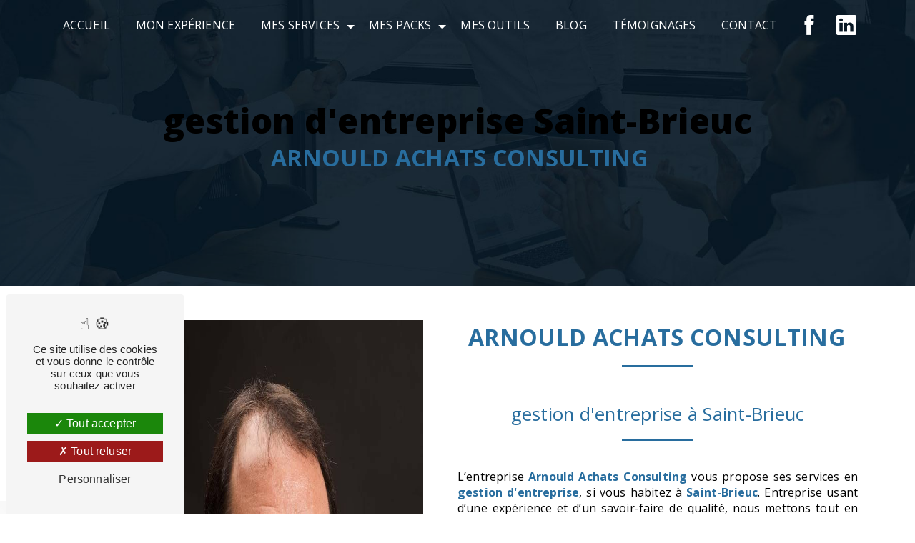

--- FILE ---
content_type: text/html; charset=UTF-8
request_url: https://arnould-achats-consulting.com/fr/page/gestion-d-entreprise/saint-brieuc
body_size: 12885
content:
<!doctype html>
<html lang="fr">
<head>
    <meta charset="UTF-8"/>
    <meta name="viewport" content="width=device-width, initial-scale=1, shrink-to-fit=no">
    <title>gestion d&#039;entreprise Saint-Brieuc - Arnould Achats Consulting</title>
    <script type="text/javascript" src="/bundles/tarteaucitron/tarteaucitron_services.js"></script>
<script type="text/javascript" src="/bundles/tarteaucitron/tarteaucitron.js"></script>
<script type="text/javascript"
        id="init_tac"
        data-iconposition="BottomLeft"
        data-bodyposition="bottom"
        data-iconsrc="/bundles/tarteaucitron/logo-cookies.svg"
        data-iconsrcdisplay="false"
        src="/bundles/tarteaucitron/inittarteaucitron.js">
</script>
                    <link rel="stylesheet" href="/build/new.bef8f4ec.css"><link href="https://fonts.googleapis.com/css2?family=Open Sans:wght@100;400;900&display=swap"
                  rel="stylesheet">
            <link href="https://fonts.googleapis.com/css2?family=Open+Sans:wght@700;800&display=swap" rel="stylesheet">    <link rel="shortcut icon" type="image/png" href="/uploads/media/images/cms/medias/1deec8ed5126a684f6c3225cc4875d77cdb282f8.png"/><meta name="keywords" content="gestion d&#039;entreprise Saint-Brieuc"/>
    <meta name="description" content="    La société Arnould Achats Consulting située près de Saint-Brieuc vous propose ses services en gestion d&#039;entreprise. Fort de son expérience, notre équipe dynamique, soudée et serviable est à votre service. Contactez nous au 06 79 93 21 37, nous saurons vous guider.
"/>

    

    <style>
                .primary-color {
            color: #f4f4f4;
        }

        .primary-color {
            color: #f4f4f4;
        }

        .secondary-bg-color {
            background-color: #286d9e;
        }

        .secondary-color {
            color: #286d9e;
        }

        .tertiary-bg-color {
            background-color: #eee;
        }

        .tertiary-color {
            color: #eee;
        }

        .config-font {
            font-family: Open Sans, sans-serif;
        }

        @charset "UTF-8";
@font-face {
  font-family: Open Sans, sans-serif;
  font-style: normal;
  font-weight: 400;
  src: local("sans serif"), local("sans-serif"), local(Open Sans);
  font-display: swap;
}
/******* VARIABLES & MIXINS *******/
/* Black & white settings */
/* Additional colors for Packs pages */
/******* RESET *******/
* {
  font-family: Open Sans;
  font-weight: 400 !important;
  letter-spacing: 0.01em !important;
  color: #000;
}
* strong {
  font-weight: 700 !important;
}
html {
  overflow-x: hidden;
}
body {
  position: relative;
  background-color: #fff;
}
.display-none {
  display: none;
}
#tarteaucitronIcon img {
  width: 50px;
}
/********** TITLES ******/
h1 {
  font-weight: 800 !important;
  font-size: 3em;
}
h2 {
  color: #286d9e;
  font-size: 1.6em;
}
h3 {
  color: #286d9e;
  font-size: 2em;
  margin-bottom: 1em;
  font-weight: 600 !important;
}
h4 {
  color: #286d9e;
  font-size: 1.2em;
  font-weight: 600 !important;
  text-transform: uppercase;
}
p {
  line-height: 1.4;
  text-align: justify;
}
p strong {
  color: #286d9e;
}
a {
  color: #286d9e;
}
a:focus, a:hover {
  text-decoration: none;
  transition: 0.3s;
}
ul li {
  padding-left: 10px;
}
ul li::marker {
  content: "";
  font-family: "Icofont";
  color: #286d9e !important;
  display: inline-block;
}
/******SCROLL******/
.scrollTop {
  box-shadow: 0px 5px 15px -7px rgba(0, 0, 0, 0.5);
  background-color: rgba(40, 109, 158, 0.5);
  border-radius: 50px;
}
.scrollTop i {
  color: #fff;
}
.scrollTop:hover {
  background-color: rgba(40, 109, 158, 0.8);
}
/******SCROLLBAR******/
::-webkit-scrollbar {
  width: 6px;
  background: transparent;
}
::-webkit-scrollbar-thumb {
  background: #286d9e;
  border-radius: 15px;
}
/******ERROR-PAGE******/
.error-content .btn-error {
  border: 1px solid #286d9e;
  background-color: #286d9e;
  color: #fff;
  transition: all 0.3s;
}
/******TOP-MENU******/
.top-menu .active > a:first-child {
  border-radius: 0;
  background-color: #286d9e !important;
  color: #fff !important;
}
.top-menu .dropdown-menu li {
  padding: 8px 15px;
}
.top-menu .dropdown-menu li a {
  width: 100%;
  color: #000 !important;
}
.top-menu .dropdown-menu li:first-child {
  border-top: 1px solid #000;
}
.top-menu .affix-top {
  background-color: transparent;
}
.top-menu .affix-top .justify-content-end {
  justify-content: center !important;
}
.top-menu .affix-top .navbar-brand {
  display: none;
}
.top-menu .affix-top li .nav-link {
  color: #fff;
  text-align: center;
  text-transform: uppercase;
}
.top-menu .affix-top .social-network i {
  color: #fff;
  font-size: 2em;
}
.top-menu .affix {
  /* Nav basis */
  background-color: #fff;
  box-shadow: 0px 5px 15px -7px rgba(0, 0, 0, 0.5);
}
.top-menu .affix .navbar-brand img {
  height: 50px;
}
.top-menu .affix li .nav-link {
  color: #000 !important;
  text-transform: uppercase;
}
.top-menu .affix li .nav-link:hover {
  opacity: 0.5;
}
.top-menu .affix .social-network i {
  color: #000;
  font-size: 2em;
}
.top-menu .affix .dropdown-toggle {
  color: #000 !important;
}
.post .top-menu .affix, .post .top-menu .affix-top {
  /* Nav basis */
  background-color: #fff;
  box-shadow: 0px 5px 15px -7px rgba(0, 0, 0, 0.5);
}
.post .top-menu .affix .navbar-brand img, .post .top-menu .affix-top .navbar-brand img {
  height: 50px;
}
.post .top-menu .affix li .nav-link, .post .top-menu .affix-top li .nav-link {
  color: #000 !important;
  text-transform: uppercase;
}
.post .top-menu .affix li .nav-link:hover, .post .top-menu .affix-top li .nav-link:hover {
  opacity: 0.5;
}
.post .top-menu .affix .social-network i, .post .top-menu .affix-top .social-network i {
  color: #000;
  font-size: 2em;
}
.post .top-menu .affix .dropdown-toggle, .post .top-menu .affix-top .dropdown-toggle {
  color: #000 !important;
}
/******SLIDER******/
.slider-content .carousel-fade {
  height: 100vh;
}
.slider-content .carousel-fade .home-slider-text {
  background: rgba(0, 0, 0, 0.5);
}
.slider-content .carousel-fade .home-slider-text .content .logo-content img {
  max-width: 350px;
  height: auto;
  filter: brightness(100);
}
.slider-content .carousel-fade .home-slider-text .content h1 {
  font-size: 3em;
  color: #fff;
  white-space: normal;
  text-transform: uppercase;
}
.slider-content .carousel-fade .home-slider-text .content hr {
  width: 15em;
  height: 1px;
  background: #fff;
  margin-bottom: 2em;
  margin-top: 2em;
}
.slider-content .carousel-fade .home-slider-text .content h2 {
  color: #fff;
  white-space: normal;
  font-size: 1.6em;
  font-weight: 700;
  background: #286d9e;
  padding: 5px 15px;
  width: fit-content;
  margin: auto;
}
.slider-content .carousel-fade .home-slider-text .content h3 {
  color: #fff;
  text-transform: none;
  font-weight: 200 !important;
}
.slider-content .carousel-fade .home-slider-text .content .btn-slider-content .btn {
  /* for buttons on dark background and pictures */
  /* All settings for buttons or here */
  display: flex;
  justify-content: center;
  position: relative;
  width: fit-content;
  overflow: hidden;
  font-family: Open Sans;
  font-size: 1em;
  padding: 0.5em 1.5em !important;
  margin: 10px auto 0 auto;
  border-radius: 50px;
  text-transform: uppercase;
  color: #fff;
  background-color: transparent;
  border: 2px solid #fff;
  border-color: #fff;
  color: #fff;
  margin: 0 10px;
  font-size: 1.2em;
}
.slider-content .carousel-fade .home-slider-text .content .btn-slider-content .btn:after {
  content: "";
  position: absolute;
  z-index: -1;
  bottom: 0;
  left: -100%;
  right: 100%;
  top: 0;
  border-radius: 0px;
  transition: all 0.35s ease-in-out;
}
.slider-content .carousel-fade .home-slider-text .content .btn-slider-content .btn:hover {
  opacity: 1 !important;
  color: #fff;
  border: 2px solid #286d9e;
  box-shadow: 0px 5px 15px -7px rgba(0, 0, 0, 0.5);
}
.slider-content .carousel-fade .home-slider-text .content .btn-slider-content .btn:hover i {
  color: #fff;
}
.slider-content .carousel-fade .home-slider-text .content .btn-slider-content .btn:hover:after {
  bottom: 0;
  left: 0;
  right: 0;
  top: 0;
}
.slider-content .carousel-fade .home-slider-text .content .btn-slider-content .btn i {
  color: #fff;
}
.slider-content .carousel-fade .home-slider-text .content .btn-slider-content .btn:after {
  background: #fff;
}
.slider-content .carousel-fade .home-slider-text .content .btn-slider-content .btn:hover {
  color: #286d9e;
  border: 2px solid #fff;
  box-shadow: 0px 5px 15px -7px rgba(0, 0, 0, 0.5);
}
.slider-content .carousel-fade .home-slider-text .content .btn-slider-content .btn:hover i {
  color: #286d9e;
}
.slider-content .carousel-fade .home-slider-text .content .btn-slider-content .btn i {
  color: #fff;
}
/*******BANNER******/
.banner-content {
  height: 600px;
}
.banner-content .text-content h1, .banner-content .text-content h2 {
  color: #fff;
}
.banner-content .text-content .logo-content img {
  filter: brightness(100);
}
.banner-content .opacity-banner {
  background: #000;
  opacity: 0.5;
}
.banner-content .content-btn .btn {
  /* for buttons on dark background and pictures */
  /* All settings for buttons or here */
  display: flex;
  justify-content: center;
  position: relative;
  width: fit-content;
  overflow: hidden;
  font-family: Open Sans;
  font-size: 1em;
  padding: 0.5em 1.5em !important;
  margin: 10px auto 0 auto;
  border-radius: 50px;
  text-transform: uppercase;
  color: #fff;
  background-color: transparent;
  border: 2px solid #fff;
}
.banner-content .content-btn .btn:after {
  content: "";
  position: absolute;
  z-index: -1;
  bottom: 0;
  left: -100%;
  right: 100%;
  top: 0;
  border-radius: 0px;
  transition: all 0.35s ease-in-out;
}
.banner-content .content-btn .btn:hover {
  opacity: 1 !important;
  color: #fff;
  border: 2px solid #286d9e;
  box-shadow: 0px 5px 15px -7px rgba(0, 0, 0, 0.5);
}
.banner-content .content-btn .btn:hover i {
  color: #fff;
}
.banner-content .content-btn .btn:hover:after {
  bottom: 0;
  left: 0;
  right: 0;
  top: 0;
}
.banner-content .content-btn .btn i {
  color: #fff;
}
.banner-content .content-btn .btn:after {
  background: #fff;
}
.banner-content .content-btn .btn:hover {
  color: #286d9e;
  border: 2px solid #fff;
  box-shadow: 0px 5px 15px -7px rgba(0, 0, 0, 0.5);
}
.banner-content .content-btn .btn:hover i {
  color: #286d9e;
}
/****TWO-COLUMNS****/
.two-columns-content {
  padding: 3em 5em;
  background: url(/uploads/media/images/cms/medias/thumb_/cms/medias/648099c4a378e_images_large.png) bottom left no-repeat;
}
.two-columns-content .row {
  max-width: 1200px;
  margin: auto;
  border: none;
}
.two-columns-content .row:hover h3:after {
  width: 80% !important;
  transition: all 0.3s ease-in-out !important;
}
.two-columns-content .row .text-content .bloc-texte {
  background: transparent;
  padding: 0;
  display: block;
}
.two-columns-content .row .text-content .bloc-texte h2, .two-columns-content .row .text-content .bloc-texte h3 {
  text-align: center !important;
  padding-bottom: 10px;
  margin-bottom: 2em;
}
.two-columns-content .row .text-content .bloc-texte h2:after, .two-columns-content .row .text-content .bloc-texte h3:after {
  content: "";
  display: block;
  margin-top: 20px;
  width: 100px;
  height: 2px;
  left: 50%;
  background-color: #286d9e;
  position: absolute;
  transform: translateX(-50%);
  transition: all 0.3s ease-in-out;
}
.two-columns-content .row .text-content .bloc-texte td {
  border-style: hidden;
}
.two-columns-content .row .img-content {
  padding: 0 3em;
}
.two-columns-content .row .img-content .parent-auto-resize-img-child {
  width: 100%;
  overflow: hidden;
}
.two-columns-content .row .img-content .parent-auto-resize-img-child a {
  height: auto;
}
.two-columns-content .row .img-content .parent-auto-resize-img-child a img {
  box-shadow: none;
  border-radius: 0;
  max-width: unset;
  height: 100%;
  width: auto;
}
.two-columns-content .row .btn-content .btn {
  /* For buttons on light background */
  /* All settings for buttons or here */
  display: flex;
  justify-content: center;
  position: relative;
  width: fit-content;
  overflow: hidden;
  font-family: Open Sans;
  font-size: 1em;
  padding: 0.5em 1.5em !important;
  margin: 10px auto 0 auto;
  border-radius: 50px;
  text-transform: uppercase;
  color: #286d9e;
  background-color: transparent;
  border: 2px solid #286d9e;
}
.two-columns-content .row .btn-content .btn:after {
  content: "";
  position: absolute;
  z-index: -1;
  bottom: 0;
  left: -100%;
  right: 100%;
  top: 0;
  border-radius: 0px;
  transition: all 0.35s ease-in-out;
}
.two-columns-content .row .btn-content .btn:hover {
  opacity: 1 !important;
  color: #fff;
  border: 2px solid #286d9e;
  box-shadow: 0px 5px 15px -7px rgba(0, 0, 0, 0.5);
}
.two-columns-content .row .btn-content .btn:hover i {
  color: #fff;
}
.two-columns-content .row .btn-content .btn:hover:after {
  bottom: 0;
  left: 0;
  right: 0;
  top: 0;
}
.two-columns-content .row .btn-content .btn i {
  color: #286d9e;
}
.two-columns-content .row .btn-content .btn:after {
  background: #286d9e;
}
.two-columns-content .row .btn-content .btn:hover {
  color: #fff;
  border: 2px solid #286d9e;
  box-shadow: 0px 5px 15px -7px rgba(0, 0, 0, 0.5);
}
.two-columns-content .row .btn-content .btn:hover i {
  color: #fff;
}
.display-media-left {
  background-color: transparent;
}
.display-media-left .text-content .bloc-texte {
  /*padding: 0 0 0 3em;*/
}
.display-media-right {
  background-color: transparent;
}
.display-media-right .text-content .bloc-texte {
  /*padding: 0 3em 0 0;*/
}
/*********** TWO-COLUMNS-TEXT *****************/
.tools-two, .tools-two-blue {
  margin-top: -1px;
}
.tools-two .item-content ul, .tools-two-blue .item-content ul {
  padding-left: 10px;
}
.tools-two .item-content ul li, .tools-two-blue .item-content ul li {
  font-size: 1.3em;
  line-height: 1.6;
}
.tools-two .item-content ol li, .tools-two-blue .item-content ol li {
  font-size: 1.3em;
  line-height: 1.3;
  list-style-position: inside;
}
.tools-two .item-content ol li::marker, .tools-two-blue .item-content ol li::marker {
  font-size: 2em;
  font-weight: 800;
}
.tools-two .item-content h4, .tools-two-blue .item-content h4 {
  font-size: 1.3em;
  text-transform: none;
  font-weight: 400 !important;
  margin-top: 2em !important;
}
.tools-two-blue {
  background: #286d9e;
}
.tools-two-blue .item-content * {
  color: #fff;
}
.tools-two-blue .item-content ul li::marker {
  color: #fff !important;
}
.first {
  padding-bottom: 0;
}
.middle {
  padding-top: 0;
  padding-bottom: 0;
}
.last {
  padding-top: 0;
}
.last .item-content {
  display: flex;
  flex-wrap: wrap;
  align-items: end;
  justify-content: center;
}
.service-two {
  background: #286d9e;
}
.service-two .item-content {
  border: #fff solid 2px;
  border-radius: 10px;
}
.service-two .item-content * {
  color: #fff;
}
.service-two .item-content h3 {
  text-align: center;
}
.two-cols-chiffres {
  background-image: linear-gradient(rgba(40, 109, 158, 0.8), rgba(40, 109, 158, 0.8)), url(/uploads/media/images/cms/medias/c4208cc3ee616bce45fe23d76be2a546.jpeg);
  background-attachment: fixed;
  background-size: cover;
}
.two-cols-chiffres .item-content li::marker {
  color: #fff !important;
}
.two-cols-chiffres .item-content p {
  color: #fff;
}
.two-cols-chiffres .item-content table * {
  border-color: transparent !important;
  color: #fff;
}
.two-cols-chiffres .item-content .btn {
  /* for buttons on dark background and pictures */
  /* All settings for buttons or here */
  display: flex;
  justify-content: center;
  position: relative;
  width: fit-content;
  overflow: hidden;
  font-family: Open Sans;
  font-size: 1em;
  padding: 0.5em 1.5em !important;
  margin: 10px auto 0 auto;
  border-radius: 50px;
  text-transform: uppercase;
  color: #fff;
  background-color: transparent;
  border: 2px solid #fff;
}
.two-cols-chiffres .item-content .btn:after {
  content: "";
  position: absolute;
  z-index: -1;
  bottom: 0;
  left: -100%;
  right: 100%;
  top: 0;
  border-radius: 0px;
  transition: all 0.35s ease-in-out;
}
.two-cols-chiffres .item-content .btn:hover {
  opacity: 1 !important;
  color: #fff;
  border: 2px solid #286d9e;
  box-shadow: 0px 5px 15px -7px rgba(0, 0, 0, 0.5);
}
.two-cols-chiffres .item-content .btn:hover i {
  color: #fff;
}
.two-cols-chiffres .item-content .btn:hover:after {
  bottom: 0;
  left: 0;
  right: 0;
  top: 0;
}
.two-cols-chiffres .item-content .btn i {
  color: #fff;
}
.two-cols-chiffres .item-content .btn:after {
  background: #fff;
}
.two-cols-chiffres .item-content .btn:hover {
  color: #286d9e;
  border: 2px solid #fff;
  box-shadow: 0px 5px 15px -7px rgba(0, 0, 0, 0.5);
}
.two-cols-chiffres .item-content .btn:hover i {
  color: #286d9e;
}
.two-cols-chiffres .item-content h3 {
  color: #fff;
}
@media (min-width: 992px) {
  .tools-two-blue, .tools-two, .service-two {
    justify-content: center;
  }
  .tools-two-blue .col-md-6, .tools-two .col-md-6, .service-two .col-md-6 {
    flex: 0 0 35%;
    min-width: 415px;
    margin: 0 10px;
  }
  .two-cols-chiffres {
    padding-top: 8em !important;
    justify-content: center;
  }
  .two-cols-chiffres .col-md-6 {
    flex: 0 0 35%;
  }
  .two-cols-chiffres .item-content:first-child h3 {
    position: absolute;
    top: -2em;
    left: 50%;
    width: 100%;
    color: #fff;
  }
}
.miroir-facebook {
  background: #286d9e;
  align-items: center;
}
.miroir-facebook .item-content h3 {
  color: #fff;
}
.miroir-facebook .item-content p {
  color: #fff;
}
.miroir-facebook .item-content:last-child .eapps-widget {
  box-shadow: 0px 5px 15px -7px rgba(0, 0, 0, 0.5);
}
/*********THREE-COLUMNS*******/
.three-columns-text-content {
  background: #286d9e;
  padding: 2em 3em;
}
.three-columns-text-content .text-content {
  position: relative;
}
.three-columns-text-content .text-content * {
  color: #fff;
}
.three-columns-text-content .text-content h4, .three-columns-text-content .text-content p {
  text-align: justify;
}
.three-columns-text-content .text-content h4 {
  margin-bottom: 20px;
  text-transform: none;
  font-weight: 400 !important;
}
.three-columns-text-content .text-content .btn-three-columns-text-call-to-action {
  /* for buttons on dark background and pictures */
  /* All settings for buttons or here */
  display: flex;
  justify-content: center;
  position: relative;
  width: fit-content;
  overflow: hidden;
  font-family: Open Sans;
  font-size: 1em;
  padding: 0.5em 1.5em !important;
  margin: 10px auto 0 auto;
  border-radius: 50px;
  text-transform: uppercase;
  color: #fff;
  background-color: transparent;
  border: 2px solid #fff;
  position: absolute;
  bottom: 3em;
  white-space: nowrap;
  left: 50%;
  transform: translateX(-50%);
}
.three-columns-text-content .text-content .btn-three-columns-text-call-to-action:after {
  content: "";
  position: absolute;
  z-index: -1;
  bottom: 0;
  left: -100%;
  right: 100%;
  top: 0;
  border-radius: 0px;
  transition: all 0.35s ease-in-out;
}
.three-columns-text-content .text-content .btn-three-columns-text-call-to-action:hover {
  opacity: 1 !important;
  color: #fff;
  border: 2px solid #286d9e;
  box-shadow: 0px 5px 15px -7px rgba(0, 0, 0, 0.5);
}
.three-columns-text-content .text-content .btn-three-columns-text-call-to-action:hover i {
  color: #fff;
}
.three-columns-text-content .text-content .btn-three-columns-text-call-to-action:hover:after {
  bottom: 0;
  left: 0;
  right: 0;
  top: 0;
}
.three-columns-text-content .text-content .btn-three-columns-text-call-to-action i {
  color: #fff;
}
.three-columns-text-content .text-content .btn-three-columns-text-call-to-action:after {
  background: #fff;
}
.three-columns-text-content .text-content .btn-three-columns-text-call-to-action:hover {
  color: #286d9e;
  border: 2px solid #fff;
  box-shadow: 0px 5px 15px -7px rgba(0, 0, 0, 0.5);
}
.three-columns-text-content .text-content .btn-three-columns-text-call-to-action:hover i {
  color: #286d9e;
}
.three-columns-text-content .text-content .icon {
  filter: invert(1);
  display: block;
  margin: 20px auto;
  width: 100px !important;
  height: auto !important;
}
.three-columns-text-content .text-content ul {
  padding-left: 10px;
}
.three-columns-text-content .text-content ul li {
  font-size: 1.3em;
  line-height: 1.6;
}
.three-columns-text-content .text-content ul li::marker {
  color: #fff !important;
}
@media (min-width: 992px) {
  .three-columns-text-content {
    justify-content: center;
  }
  .three-columns-text-content .col-lg-4 {
    flex: 0 0 30%;
    max-width: 385px;
    margin: 0 10px;
  }
}
.service-three {
  margin-top: -1px;
}
.service-three .text-content {
  border: 2px solid #fff;
  padding: 1.5em;
  border-radius: 10px;
  display: flex;
  flex-direction: column;
  align-items: center;
  justify-content: center;
}
.service-three .text-content:hover p, .service-three .text-content:hover ul {
  display: block;
  transition: all 0.5s ease-in-out;
}
.service-three .text-content:first-child {
  margin-left: 0 !important;
}
.service-three .text-content:last-child {
  margin-right: 0 !important;
}
.service-three .text-content img {
  width: 150px !important;
  height: auto !important;
  display: block;
  margin: 0 auto 40px auto;
  filter: invert(1);
}
.service-three .text-content h2, .service-three .text-content h3 {
  font-size: 1.5em;
  text-align: center !important;
  min-height: 75px;
  margin: 0;
}
.service-three .text-content h4 {
  text-transform: none;
  font-weight: 400 !important;
  text-align: center !important;
}
.service-three .text-content p {
  display: none;
  margin-top: 20px;
}
.service-three .text-content ul li {
  margin-bottom: 10px;
}
.service-three .text-content:hover {
  box-shadow: 0px 5px 15px -7px rgba(0, 0, 0, 0.5);
  transition: all 0.5s ease-in-out;
}
.pack-three {
  background: #286d9e;
}
.pack-three .text-content {
  border: #fff solid 2px;
  border-radius: 10px;
  padding: 1.5em;
}
.pack-three .text-content * {
  color: #fff;
}
.pack-three .text-content img {
  width: 100px !important;
  height: auto !important;
  margin: auto !important;
  display: block !important;
  filter: invert(1);
}
.pack-three .text-content .btn {
  /* for buttons on dark background and pictures */
  /* All settings for buttons or here */
  display: flex;
  justify-content: center;
  position: relative;
  width: fit-content;
  overflow: hidden;
  font-family: Open Sans;
  font-size: 1em;
  padding: 0.5em 1.5em !important;
  margin: 10px auto 0 auto;
  border-radius: 50px;
  text-transform: uppercase;
  color: #fff;
  background-color: transparent;
  border: 2px solid #fff;
  font-size: 1.5em;
}
.pack-three .text-content .btn:after {
  content: "";
  position: absolute;
  z-index: -1;
  bottom: 0;
  left: -100%;
  right: 100%;
  top: 0;
  border-radius: 0px;
  transition: all 0.35s ease-in-out;
}
.pack-three .text-content .btn:hover {
  opacity: 1 !important;
  color: #fff;
  border: 2px solid #286d9e;
  box-shadow: 0px 5px 15px -7px rgba(0, 0, 0, 0.5);
}
.pack-three .text-content .btn:hover i {
  color: #fff;
}
.pack-three .text-content .btn:hover:after {
  bottom: 0;
  left: 0;
  right: 0;
  top: 0;
}
.pack-three .text-content .btn i {
  color: #fff;
}
.pack-three .text-content .btn:after {
  background: #fff;
}
.pack-three .text-content .btn:hover {
  color: #286d9e;
  border: 2px solid #fff;
  box-shadow: 0px 5px 15px -7px rgba(0, 0, 0, 0.5);
}
.pack-three .text-content .btn:hover i {
  color: #286d9e;
}
.pack-three .text-content h3 {
  text-align: center;
}
.pack-three .text-content ul li {
  font-size: 1em;
}
.pack-three .text-content h4 {
  margin-bottom: 10px;
  padding: 2px 5px;
  background-color: #fff !important;
  color: #286d9e;
}
.pack-three .text-content h5 {
  font-size: 0.8em;
}
.three-columns-text-content-blue .text-content {
  background: #286d9e;
  border: 2px solid #fff;
  border-radius: 10px;
  text-align: center;
  padding: 3em;
}
.three-columns-text-content-blue .text-content * {
  color: #fff;
}
.three-columns-text-content-blue .text-content:hover {
  box-shadow: 0px 5px 15px -7px rgba(0, 0, 0, 0.5);
}
.three-columns-text-content-blue .text-content:first-child h3:after {
  content: "";
  display: block;
  width: 100%;
  height: 35px;
  background: url(/uploads/media/images/cms/medias/thumb_/cms/medias/64998edbed888_images_small.png) center center no-repeat;
  background-size: contain;
}
/******ITEMS-CONTENT*******/
.items-content .title-items {
  padding: 3em 0 0 0;
}
.items-content .title-items h2 {
  color: #000;
  font-size: 2em;
}
.service-items {
  background: #286d9e;
  margin: -1px;
}
.service-items .item {
  border-radius: 10px;
  border: solid 2px #fff;
  margin: 10px;
  padding: 2em 10px;
}
.service-items .item .text * {
  color: #fff !important;
}
.service-items .item .image img {
  filter: invert(1);
}
@media (min-width: 992px) {
  .service-items .col-lg-3 {
    flex: 0 0 17.25%;
    max-width: 17.25%;
  }
}
.pack-items .item .image {
  display: none;
}
.pack-items .item .text {
  margin-top: 0;
  display: flex;
  flex-direction: column;
  align-items: center;
  justify-content: start;
}
.pack-items .item .text u {
  text-decoration: none;
  font-size: 4.5em;
  font-weight: 800 !important;
  color: #286d9e;
}
.pack-items .item .text p {
  color: #286d9e;
  text-transform: uppercase;
}
.pack-items .item .text ul {
  margin-bottom: 0;
}
.pack-items .item .text ul li {
  font-size: 1.5em;
}
/*********PARTNERS********/
.partners-content {
  background: #fff;
}
.partners-content .title-content {
  padding: 3em 3em 0em 3em;
}
.partners-content .title-content h3 {
  color: #286d9e;
}
.partners-content .partners-grid {
  max-width: 1200px;
  margin: 4em auto;
  width: 100%;
  display: flex;
  flex-wrap: wrap;
  justify-content: center;
}
.partners-content .partners-grid .item {
  flex: 0 0 18%;
  margin: 20px 10px;
  display: flex;
  justify-content: center;
}
.partners-content .partners-grid .item:hover {
  transform: scale(1.05);
  transition: all 0.5s ease-in-out;
}
.partners-content p {
  font-family: Open Sans, sans-serif;
}
/*******TEXT-BLOC-CONTENT******/
.text-bloc-content {
  max-width: 1200px;
  margin: auto;
  border: none;
}
.avis-google {
  max-width: 1200px;
  margin: auto;
  border: none;
  padding: 2em;
}
.avis-google .jgxjWi {
  color: #286d9e;
  font-size: 2em;
  margin-bottom: 1em;
  font-weight: 800 !important;
}
.service-text {
  background: #286d9e;
  margin-top: -1px;
  padding-top: 0;
  max-width: unset !important;
}
.service-text .animation-content {
  max-width: 1200px;
  margin: auto;
  border: none;
  border: 2px solid #fff;
  padding: 3em;
  border-radius: 10px;
}
.service-text .animation-content * {
  color: #fff;
}
.service-text-btn {
  background: #286d9e;
  margin-top: -15px;
  max-width: unset !important;
}
.service-text-btn .btn {
  /* for buttons on dark background and pictures */
  /* All settings for buttons or here */
  display: flex;
  justify-content: center;
  position: relative;
  width: fit-content;
  overflow: hidden;
  font-family: Open Sans;
  font-size: 1em;
  padding: 0.5em 1.5em !important;
  margin: 10px auto 0 auto;
  border-radius: 50px;
  text-transform: uppercase;
  color: #fff;
  background-color: transparent;
  border: 2px solid #fff;
  font-size: 1.5em;
}
.service-text-btn .btn:after {
  content: "";
  position: absolute;
  z-index: -1;
  bottom: 0;
  left: -100%;
  right: 100%;
  top: 0;
  border-radius: 0px;
  transition: all 0.35s ease-in-out;
}
.service-text-btn .btn:hover {
  opacity: 1 !important;
  color: #fff;
  border: 2px solid #286d9e;
  box-shadow: 0px 5px 15px -7px rgba(0, 0, 0, 0.5);
}
.service-text-btn .btn:hover i {
  color: #fff;
}
.service-text-btn .btn:hover:after {
  bottom: 0;
  left: 0;
  right: 0;
  top: 0;
}
.service-text-btn .btn i {
  color: #fff;
}
.service-text-btn .btn:after {
  background: #fff;
}
.service-text-btn .btn:hover {
  color: #286d9e;
  border: 2px solid #fff;
  box-shadow: 0px 5px 15px -7px rgba(0, 0, 0, 0.5);
}
.service-text-btn .btn:hover i {
  color: #286d9e;
}
/******INFORMATIONS-CONTENT******/
.informations-content .item-content .col-lg-12 .row {
  display: flex;
  flex-direction: column;
  justify-content: start;
  align-items: center;
  text-align: center;
}
.informations-content .item-content .col-lg-12 .row p {
  text-align: center;
  padding: 0 47px;
}
/*******IMAGE-FULL-WIDTH*******/
.image-full-width-text-content {
  margin-top: -1px;
}
.image-full-width-text-content .text-content {
  background: linear-gradient(rgba(40, 109, 158, 0.7) 0%, #286d9e 90%);
}
.service-image-full-width {
  margin-bottom: -1px;
}
.service-image-full-width .text-content {
  padding-bottom: 5px;
}
.service-image-full-width .text-content * {
  color: #fff;
}
.service-image-full-width .text-content h2 {
  font-size: 3em;
  text-transform: uppercase;
  font-weight: 600 !important;
  margin-bottom: 1em;
}
.service-image-full-width .text-content h3 {
  font-weight: 400 !important;
  text-transform: none;
}
.pack-image-full-width .text-content {
  background: linear-gradient(rgba(255, 255, 255, 0.35) 0%, white 100%);
  padding-bottom: 5px;
}
.footer-custom-full .text-content img {
  margin: auto;
  filter: invert(1) brightness(100);
  margin: 10px;
}
.footer-custom-full .text-content .logo {
  width: 250px !important;
  height: auto;
}
.footer-custom-full .text-content .social {
  display: flex;
  flex-wrap: wrap;
  width: 100%;
  justify-content: center;
}
.footer-custom-full .text-content .btn-content a {
  /* for buttons on dark background and pictures */
  /* All settings for buttons or here */
  display: flex;
  justify-content: center;
  position: relative;
  width: fit-content;
  overflow: hidden;
  font-family: Open Sans;
  font-size: 1em;
  padding: 0.5em 1.5em !important;
  margin: 10px auto 0 auto;
  border-radius: 50px;
  text-transform: uppercase;
  color: #fff;
  background-color: transparent;
  border: 2px solid #fff;
}
.footer-custom-full .text-content .btn-content a:after {
  content: "";
  position: absolute;
  z-index: -1;
  bottom: 0;
  left: -100%;
  right: 100%;
  top: 0;
  border-radius: 0px;
  transition: all 0.35s ease-in-out;
}
.footer-custom-full .text-content .btn-content a:hover {
  opacity: 1 !important;
  color: #fff;
  border: 2px solid #286d9e;
  box-shadow: 0px 5px 15px -7px rgba(0, 0, 0, 0.5);
}
.footer-custom-full .text-content .btn-content a:hover i {
  color: #fff;
}
.footer-custom-full .text-content .btn-content a:hover:after {
  bottom: 0;
  left: 0;
  right: 0;
  top: 0;
}
.footer-custom-full .text-content .btn-content a i {
  color: #fff;
}
.footer-custom-full .text-content .btn-content a:after {
  background: #fff;
}
.footer-custom-full .text-content .btn-content a:hover {
  color: #286d9e;
  border: 2px solid #fff;
  box-shadow: 0px 5px 15px -7px rgba(0, 0, 0, 0.5);
}
.footer-custom-full .text-content .btn-content a:hover i {
  color: #286d9e;
}
/*********CUSTOM-HTML*******/
.fixed-element {
  box-shadow: 0px 5px 15px -7px rgba(0, 0, 0, 0.5);
  background: transparent;
  position: fixed;
  bottom: 15px;
  left: 15px;
  z-index: 8;
  padding: 0;
  border-radius: 20px;
}
/*******LINK-ID*******/
.link-id-content .opacity {
  opacity: 0;
}
.link-id-content .btn {
  /* for buttons on dark background and pictures */
  /* All settings for buttons or here */
  display: flex;
  justify-content: center;
  position: relative;
  width: fit-content;
  overflow: hidden;
  font-family: Open Sans;
  font-size: 1em;
  padding: 0.5em 1.5em !important;
  margin: 10px auto 0 auto;
  border-radius: 50px;
  text-transform: uppercase;
  color: #fff;
  background-color: transparent;
  border: 2px solid #fff;
  background: #286d9e;
}
.link-id-content .btn:after {
  content: "";
  position: absolute;
  z-index: -1;
  bottom: 0;
  left: -100%;
  right: 100%;
  top: 0;
  border-radius: 0px;
  transition: all 0.35s ease-in-out;
}
.link-id-content .btn:hover {
  opacity: 1 !important;
  color: #fff;
  border: 2px solid #286d9e;
  box-shadow: 0px 5px 15px -7px rgba(0, 0, 0, 0.5);
}
.link-id-content .btn:hover i {
  color: #fff;
}
.link-id-content .btn:hover:after {
  bottom: 0;
  left: 0;
  right: 0;
  top: 0;
}
.link-id-content .btn i {
  color: #fff;
}
.link-id-content .btn:after {
  background: #fff;
}
.link-id-content .btn:hover {
  color: #286d9e;
  border: 2px solid #fff;
  box-shadow: 0px 5px 15px -7px rgba(0, 0, 0, 0.5);
}
.link-id-content .btn:hover i {
  color: #286d9e;
}
.sticky {
  z-index: 10;
  top: 50px;
  position: fixed;
  width: 100%;
  opacity: 1;
  transition: opacity ease-in 2s;
  display: block;
  padding: 2em;
}
.sticky .btn {
  box-shadow: 0px 5px 15px -7px rgba(0, 0, 0, 0.5);
}
/**********ACTIVITY*******/
.activity-content {
  background: #fff;
}
.activity-content .activity-template-4 .slick-track .slick-slide .slide .card {
  height: 250px !important;
  border-radius: 10px !important;
}
.activity-content .activity-template-4 .slick-track .slick-slide .slide .card .opacity {
  background: #286d9e;
}
.activity-content .activity-template-4 .slick-track .slick-slide .slide .card .card-body {
  height: 100% !important;
  width: 100% !important;
  background: linear-gradient(rgba(40, 109, 158, 0.5) 0%, #286d9e 100%) !important;
  align-items: center !important;
}
.activity-content .activity-template-4 .slick-track .slick-slide .slide .card .card-body .card-title {
  color: #fff !important;
  text-align: center !important;
}
.activity-content .activity-template-4 .slick-track .slick-slide .slide .card .card-body .btn {
  /* for buttons on dark background and pictures */
  /* All settings for buttons or here */
  display: flex;
  justify-content: center;
  position: relative;
  width: fit-content;
  overflow: hidden;
  font-family: Open Sans;
  font-size: 1em;
  padding: 0.5em 1.5em !important;
  margin: 10px auto 0 auto;
  border-radius: 50px;
  text-transform: uppercase;
  color: #fff;
  background-color: transparent;
  border: 2px solid #fff;
}
.activity-content .activity-template-4 .slick-track .slick-slide .slide .card .card-body .btn:after {
  content: "";
  position: absolute;
  z-index: -1;
  bottom: 0;
  left: -100%;
  right: 100%;
  top: 0;
  border-radius: 0px;
  transition: all 0.35s ease-in-out;
}
.activity-content .activity-template-4 .slick-track .slick-slide .slide .card .card-body .btn:hover {
  opacity: 1 !important;
  color: #fff;
  border: 2px solid #286d9e;
  box-shadow: 0px 5px 15px -7px rgba(0, 0, 0, 0.5);
}
.activity-content .activity-template-4 .slick-track .slick-slide .slide .card .card-body .btn:hover i {
  color: #fff;
}
.activity-content .activity-template-4 .slick-track .slick-slide .slide .card .card-body .btn:hover:after {
  bottom: 0;
  left: 0;
  right: 0;
  top: 0;
}
.activity-content .activity-template-4 .slick-track .slick-slide .slide .card .card-body .btn i {
  color: #fff;
}
.activity-content .activity-template-4 .slick-track .slick-slide .slide .card .card-body .btn:after {
  background: #fff;
}
.activity-content .activity-template-4 .slick-track .slick-slide .slide .card .card-body .btn:hover {
  color: #286d9e;
  border: 2px solid #fff;
  box-shadow: 0px 5px 15px -7px rgba(0, 0, 0, 0.5);
}
.activity-content .activity-template-4 .slick-track .slick-slide .slide .card .card-body .btn:hover i {
  color: #286d9e;
}
.activity-content .activity-template-4 .slick-track .slick-slide .slide .card .card-body .btn i {
  margin: 0;
}
.activity-content .activity-template-4 .slick-track .slick-slide .slide .card .card-body .btn:hover {
  color: #286d9e !important;
}
.activity-content .activity-template-1 {
  max-width: 1200px;
  margin: auto;
  border: none;
}
.activity-content .activity-template-1 .bloc-content {
  border: #286d9e solid 2px;
  border-radius: 10px;
  margin: 10px;
  height: auto;
}
.activity-content .activity-template-1 .bloc-content:hover {
  opacity: 1;
  padding-top: 1em;
}
.activity-content .activity-template-1 .bloc-content .btn-content {
  display: none;
}
.activity-content .activity-template-1 .bloc-content .text-content {
  padding: 0;
  height: auto;
}
.activity-content .activity-template-1 .bloc-content .text-content ul {
  padding-left: 20px;
}
.activity-content .activity-template-1 .bloc-content .text-content h3 {
  text-align: center;
  height: 75px;
  margin: 20px auto 10px auto;
}
.activity-content .activity-template-1 .bloc-content .img-content {
  background: #286d9e;
  height: 150px;
  width: 150px;
  margin: auto;
  border-radius: 100px;
  padding: 1.5em;
}
.activity-content .activity-template-1 .bloc-content .img-content img {
  filter: invert(1);
}
@media (min-width: 992px) {
  .activity-template-1 .col-lg-6 {
    flex: 0 0 23%;
    max-width: 23%;
  }
}
/********ARTICLES********/
.articles-list-content {
  background: #fff;
  padding: 3em 15em;
}
.articles-list-content .navigation {
  display: none;
}
.articles-list-content .title-content h3 {
  padding-bottom: 1em;
}
.articles-list-content .count-result {
  display: none;
}
.articles-list-content .item {
  border: none;
  border-radius: 0;
  background: #fff;
}
.articles-list-content .item .text-content .category .item-category strong {
  color: #fff !important;
  background-color: #286d9e;
  padding: 0 5px;
}
.articles-list-content .item .text-content h4 {
  letter-spacing: 0;
  font-weight: 800;
}
.articles-list-content .item .image-content {
  background-color: #fff;
  border-radius: 0;
  border: none;
}
.articles-list-content .item .hover-item .btn-article {
  /* For buttons on light background */
  /* All settings for buttons or here */
  display: flex;
  justify-content: center;
  position: relative;
  width: fit-content;
  overflow: hidden;
  font-family: Open Sans;
  font-size: 1em;
  padding: 0.5em 1.5em !important;
  margin: 10px auto 0 auto;
  border-radius: 50px;
  text-transform: uppercase;
  color: #286d9e;
  background-color: transparent;
  border: 2px solid #286d9e;
}
.articles-list-content .item .hover-item .btn-article:after {
  content: "";
  position: absolute;
  z-index: -1;
  bottom: 0;
  left: -100%;
  right: 100%;
  top: 0;
  border-radius: 0px;
  transition: all 0.35s ease-in-out;
}
.articles-list-content .item .hover-item .btn-article:hover {
  opacity: 1 !important;
  color: #fff;
  border: 2px solid #286d9e;
  box-shadow: 0px 5px 15px -7px rgba(0, 0, 0, 0.5);
}
.articles-list-content .item .hover-item .btn-article:hover i {
  color: #fff;
}
.articles-list-content .item .hover-item .btn-article:hover:after {
  bottom: 0;
  left: 0;
  right: 0;
  top: 0;
}
.articles-list-content .item .hover-item .btn-article i {
  color: #286d9e;
}
.articles-list-content .item .hover-item .btn-article:after {
  background: #286d9e;
}
.articles-list-content .item .hover-item .btn-article:hover {
  color: #fff;
  border: 2px solid #286d9e;
  box-shadow: 0px 5px 15px -7px rgba(0, 0, 0, 0.5);
}
.articles-list-content .item .hover-item .btn-article:hover i {
  color: #fff;
}
.articles-list-content .item .hover-item .btn-article:hover {
  margin: 0 !important;
  transform: none;
}
/******** GUEST-BOOK******/
.guest-book-content {
  position: relative;
  padding-top: 8em;
}
.guest-book-content .guest-buttons {
  position: absolute;
  z-index: 10;
  top: 50%;
  left: 10%;
  right: 10%;
  transform: translateY(-50%);
  display: flex;
  flex-wrap: wrap;
  justify-content: space-between;
}
.guest-book-content .guest-buttons button {
  height: 50px;
  width: 50px;
  border-radius: 50px;
  border: none !important;
  box-shadow: 0px 5px 15px -7px rgba(0, 0, 0, 0.5);
  opacity: 0.5;
}
.guest-book-content .guest-buttons button:hover {
  opacity: 1;
  transition: all 0.5s ease-in;
}
.guest-book-content .guest-buttons #slideLeft {
  background: url(/uploads/media/images/cms/medias/55493c04ea0196da8859b78df5f6ee9b.png) center center no-repeat;
  background-size: contain;
}
.guest-book-content .guest-buttons #slideRight {
  background: url(/uploads/media/images/cms/medias/9ac94e0da1914827ed2eaa8893682b25.png) center center no-repeat;
  background-size: contain;
}
.guest-book-content #guest-book .item {
  margin: 0 10px 40px 10px;
}
.guest-book-content #guest-book .item .avatar {
  background: #286d9e;
  color: #fff;
}
.guest-book-content #guest-book .item .text-content .background-text {
  background: #f4f4f4;
  border-radius: 10px;
}
.guest-book-content #guest-book .item .text-content .background-text .comment h3 {
  font-size: 1.5em;
}
.guest-book-content #guest-book .item .text-content .background-text .avis-date strong {
  font-weight: 400 !important;
}
@media (min-width: 992px) {
  #guest-book {
    display: flex;
    overflow-x: scroll;
  }
  #guest-book .col-md-12 {
    flex: 0 0 45% !important;
  }
}
/***********PAGES PACK**************/
.page-pack-menuisier {
  /* if adding new content, set it in the global @mixin _replace_page_color, not here */
  /* Mixin who set the color for pack pages. If you add new blocks to one of the page, please put it here */
}
.page-pack-menuisier .pack-items .item .text * {
  color: #735e45;
}
.page-pack-menuisier .pack-three {
  background: #735e45;
}
.page-pack-menuisier .pack-three .text-content h4 {
  color: #735e45;
}
.page-pack-menuisier .pack-image-full-width h2, .page-pack-menuisier .pack-image-full-width h3 {
  color: #735e45;
}
.page-pack-menuisier .activity-template-1 .bloc-content {
  border-color: #735e45;
}
.page-pack-menuisier .activity-template-1 .bloc-content .img-content {
  background: #735e45;
}
.page-pack-menuisier .activity-template-1 .bloc-content .text-content h3 {
  color: #735e45;
}
.page-pack-menuisier .activity-template-1 .bloc-content .text-content li::marker {
  color: #735e45 !important;
}
.page-pack-paysagiste {
  /* Mixin who set the color for pack pages. If you add new blocks to one of the page, please put it here */
}
.page-pack-paysagiste .pack-items .item .text * {
  color: #4b783d;
}
.page-pack-paysagiste .pack-three {
  background: #4b783d;
}
.page-pack-paysagiste .pack-three .text-content h4 {
  color: #4b783d;
}
.page-pack-paysagiste .pack-image-full-width h2, .page-pack-paysagiste .pack-image-full-width h3 {
  color: #4b783d;
}
.page-pack-paysagiste .activity-template-1 .bloc-content {
  border-color: #4b783d;
}
.page-pack-paysagiste .activity-template-1 .bloc-content .img-content {
  background: #4b783d;
}
.page-pack-paysagiste .activity-template-1 .bloc-content .text-content h3 {
  color: #4b783d;
}
.page-pack-paysagiste .activity-template-1 .bloc-content .text-content li::marker {
  color: #4b783d !important;
}
/*********RESPONSIVE**********/
@media (max-width: 992px) {
  .top-menu .affix, .top-menu .affix-top {
    background: #fff;
    padding: 0 !important;
  }
  .top-menu .affix .navbar-brand, .top-menu .affix-top .navbar-brand {
    display: block;
  }
  .top-menu .affix .navbar-brand img, .top-menu .affix-top .navbar-brand img {
    max-width: 85px;
  }
  .top-menu .affix .navbar-toggler, .top-menu .affix-top .navbar-toggler {
    background-color: #286d9e !important;
    border-radius: 50px;
    padding: 0.5em;
  }
  .top-menu .affix .navbar-collapse, .top-menu .affix-top .navbar-collapse {
    box-shadow: 0px 5px 15px -7px rgba(0, 0, 0, 0.5);
  }
  .slider-content .content .logo-content img {
    max-height: unset !important;
    max-width: 300px !important;
    width: 300px;
  }
  .two-cols-chiffres .item-content {
    display: flex;
    flex-wrap: wrap;
    justify-content: center;
    align-items: center;
  }
  .articles-list-content {
    padding: 5em;
  }
  .three-columns-text-content .text-content {
    margin: 10px 0;
    height: 250px;
  }
  .experience-three .text-content {
    height: auto;
  }
  .experience-three .text-content:last-child {
    height: 300px;
  }
  .experience-three .text-content:last-child .btn {
    bottom: 0;
  }
  .service-three .text-content, .pack-three .text-content {
    margin: 10px 0 !important;
    height: auto !important;
  }
  .text-bloc-content {
    padding: 2em;
  }
  .service-two {
    justify-content: center;
  }
  .service-two .col-md-6 {
    flex: 0 0 45%;
    margin: 10px;
  }
  .link-id-content .container {
    padding: 0;
  }
  .guest-book-content .guest-buttons {
    display: none;
  }
  .activity-template-4 {
    padding-bottom: 4em;
  }
  .activity-template-4 .card .card-body {
    display: flex;
  }
}
@media (max-width: 580px) {
  h3 {
    font-size: 1.3em;
  }
  h2 {
    font-size: 2em !important;
  }
  h1 {
    font-size: 2em !important;
  }
  .slider-content .carousel-fade .home-slider-text .content h2 {
    font-size: 1.2em !important;
  }
  .slider-content .carousel-fade .home-slider-text .content .btn-slider-content .btn {
    font-size: 1em;
    padding: 0.5em 1.5em;
    width: 100%;
    margin-top: 10px;
  }
  .avis-google {
    display: none;
  }
  .two-columns-content {
    padding: 2em;
  }
  .two-columns-content .row .img-content {
    padding: 0;
  }
  .articles-list-content {
    padding: 3em;
  }
  .articles-list-content .item {
    margin: 20px 0;
  }
  .three-columns-text-content {
    padding: 2em;
  }
  .three-columns-text-content .text-content {
    padding: 1em;
  }
  .experience-three .text-content:last-child {
    height: 380px;
  }
  .service-text {
    padding: 1.5em 2em;
  }
  .service-text .animation-content {
    padding: 1.5em;
  }
  .service-text-btn {
    padding: 1em;
  }
  .service-two {
    padding: 3em;
  }
  .service-two .col-md-6 {
    flex: 0 0 100%;
  }
  .items-content {
    padding: 3em;
  }
  .activity-template-1 .bloc-content .text-content {
    padding: 0 !important;
  }
  .link-id-content {
    display: none;
  }
}

            </style>

					<!-- Matomo -->
<script type="text/javascript">
  var _paq = window._paq = window._paq || [];
  /* tracker methods like "setCustomDimension" should be called before "trackPageView" */
  _paq.push(['trackPageView']);
  _paq.push(['enableLinkTracking']);
  (function() {
    var u="https://vistalid-statistiques.fr/";
    _paq.push(['setTrackerUrl', u+'matomo.php']);
    _paq.push(['setSiteId', '6027']);
    var d=document, g=d.createElement('script'), s=d.getElementsByTagName('script')[0];
    g.type='text/javascript'; g.async=true; g.src=u+'matomo.js'; s.parentNode.insertBefore(g,s);
  })();
</script>
<!-- End Matomo Code -->

			</head>
	<body class="container-fluid row ">
				<div class="container-fluid">
								<div class="seo">
		            <div class="top-menu">
            <nav id="navbar" class="navbar navbar-expand-lg fixed-top navbar-top affix-top">
                <a class="navbar-brand" href="/fr">
                                            <img  alt="logo"  title="logo"  src="/uploads/media/images/cms/medias/thumb_/cms/medias/647debcbdf5ee_images_medium.png"  width="1000"  height="487"  srcset="/uploads/media/images/cms/medias/thumb_/cms/medias/647debcbdf5ee_images_small.png 200w, /uploads/media/images/cms/medias/thumb_/cms/medias/647debcbdf5ee_images_medium.png 1000w, /uploads/media/images/cms/medias/8dffd5163f0f8db7836503978c2d8f5d892602ea.png 300w"  sizes="(max-width: 1000px) 100vw, 1000px"  loading="lazy" />
                                    </a>
                <button class="navbar-toggler" type="button" data-toggle="collapse" data-target="#navbarsExampleDefault"
                        aria-controls="navbarsExampleDefault" aria-expanded="false" aria-label="Nav Bar">
                    <span class="navbar-toggler-icon"></span>
                </button>

                <div class="collapse navbar-collapse justify-content-end" id="navbarsExampleDefault">
                                                                        <ul class="navbar-nav">
                            
                <li class="first">                    <a class="nav-link" href="/fr/page/accueil">Accueil</a>
    
                            

    </li>


                    
                <li class="">                    <a class="nav-link" href="/fr/page/mon-experience">Mon expérience</a>
    
                            

    </li>


                                                        
                            <li class="dropdown-top-menu-bar" id="dropdown" data-toggle="collapse" aria-expanded="false">                    <a class="nav-link"  data-toggle="collapse" aria-expanded="false" class="dropdown-toggle" href="#pagesubmenu649c3d2ad546dmes-services">
            Mes services
            <a data-toggle="collapse" aria-expanded="false" class="dropdown-toggle"
               href="#pagesubmenu649c3d2ad546dmes-services"></a>
        </a>
    
                                    <ul class="dropdown-menu" id="pagesubmenu649c3d2ad546dmes-services">
                            
                <li class="first">                    <a class="nav-link" href="/fr/page/creation-d-entreprise">Création d&#039;entreprise</a>
    
                            

    </li>


                    
                <li class="">                    <a class="nav-link" href="/fr/page/pilotage-d-entreprise">Pilotage d&#039;entreprise</a>
    
                            

    </li>


                    
                <li class="">                    <a class="nav-link" href="/fr/page/financement-et-recherche-de-tresorerie">Financement et recherche de trésorerie</a>
    
                            

    </li>


                    
                <li class="">                    <a class="nav-link" href="/fr/page/dynamisation-commerciale">Dynamisation commerciale</a>
    
                            

    </li>


                    
                <li class="last">                    <a class="nav-link" href="/fr/page/vision-d-entreprise">Vision d&#039;entreprise</a>
    
                            

    </li>



    </ul>


    </li>


                                                        
                            <li class="dropdown-top-menu-bar" id="dropdown" data-toggle="collapse" aria-expanded="false">                    <a class="nav-link"  data-toggle="collapse" aria-expanded="false" class="dropdown-toggle" href="#pagesubmenu649c3d2ad8ce2mes-packs">
            Mes Packs
            <a data-toggle="collapse" aria-expanded="false" class="dropdown-toggle"
               href="#pagesubmenu649c3d2ad8ce2mes-packs"></a>
        </a>
    
                                    <ul class="dropdown-menu" id="pagesubmenu649c3d2ad8ce2mes-packs">
                            
                <li class="first">                    <a class="nav-link" href="/fr/page/pack-paysagiste">Pack paysagiste</a>
    
                            

    </li>


                    
                <li class="last">                    <a class="nav-link" href="/fr/page/pack-menuisier">Pack menuisier</a>
    
                            

    </li>



    </ul>


    </li>


                    
                <li class="">                    <a class="nav-link" href="/fr/page/mes-outils">Mes outils</a>
    
                            

    </li>


                    
                <li class="">                    <a class="nav-link" href="/fr/page/blog">Blog</a>
    
                            

    </li>


                    
                <li class="">                    <a class="nav-link" href="/fr/page/temoignages">Témoignages</a>
    
                            

    </li>


                    
                <li class="last">                    <a class="nav-link" href="/fr/page/contact">Contact</a>
    
                            

    </li>



    </ul>


                                                                
                                        <div class="social-network">
                                                    <ul>
                                                                    <li>
                                        <a target="_blank" href="https://www.facebook.com/ArnouldAchatsConsulting">
                                            <i class="icofont-facebook"></i>
                                        </a>
                                    </li>
                                                                                                                                                                    <li>
                                        <a target="_blank" href="https://www.linkedin.com/in/franck-arnould-a01a4215/?originalSubdomain=fr&amp;original_referer=https%3A%2F%2Fwww.arnould-achats-consulting.com%2F">
                                            <i class="icofont-linkedin"></i>
                                        </a>
                                    </li>
                                                            </ul>
                                            </div>
                                    </div>
            </nav>
        </div>
        	</div>
				<div role="main" id="content" class="margin-top-main container-fluid">
										<div class="container-fluid">
												<div id="close-sidebar-content">
							    <div class="container-fluid seo-page">
        <div class="container-fluid banner-content"
                                    style="background: url('/uploads/media/images/cms/medias/thumb_/cms/medias/648186b2bc180_images_large.jpeg') no-repeat center center; background-size: cover;"
                        >
            <div class="opacity-banner"></div>
            <div class="container">
                <div class="col-md-12 text-banner-content">
                    <h1>gestion d&#039;entreprise Saint-Brieuc</h1>
                </div>
                <div class="col-md-12 text-banner-content">
                    <h3>Arnould Achats Consulting</h3>
                </div>
            </div>
        </div>
        <div class="container-fluid two-columns-content">
            <div class="row row-eq-height ">
                <div class="col-md-12 col-lg-6 img-content">
                    <div class="parent-auto-resize-img-child">
                                                    <a href="/uploads/media/images/cms/medias/thumb_/cms/medias/648186a4b5349_images_large.jpeg"
                               data-lightbox="M. Franck Arnould"
                               data-title="M. Franck Arnould">
                                <img  alt="gestion d&#039;entreprise Saint-Brieuc"  title="gestion d&#039;entreprise Saint-Brieuc"  src="/uploads/media/images/cms/medias/thumb_/cms/medias/648186a4b5349_images_medium.jpeg"  width="1000"  height="1205"  srcset="/uploads/media/images/cms/medias/thumb_/cms/medias/648186a4b5349_images_picto.jpeg 21w, /uploads/media/images/cms/medias/thumb_/cms/medias/648186a4b5349_images_small.jpeg 166w, /uploads/media/images/cms/medias/thumb_/cms/medias/648186a4b5349_images_medium.jpeg 1000w, /uploads/media/images/cms/medias/thumb_/cms/medias/648186a4b5349_images_large.jpeg 2300w, /uploads/media/images/cms/medias/91a0015a0ba6dfbee87844193665a811ae1753f7.jpeg 3595w"  sizes="(max-width: 1000px) 100vw, 1000px"  class="auto-resize"  loading="lazy" />
                            </a>
                                            </div>
                </div>
                <div class="col-md-12 col-lg-6 text-content">
                    <div class="col-md-12 bloc-texte">
                        <div class="col-md-12">
                            <h3>Arnould Achats Consulting</h3>
                        </div>
                        <div class="col-md-12">
                            <h2>gestion d&#039;entreprise à Saint-Brieuc</h2>
                        </div>
                        <div class="position-text">
                            <p>L’entreprise <strong>Arnould Achats Consulting</strong> vous propose ses services en <strong>gestion d'entreprise</strong>, si vous habitez à <strong>Saint-Brieuc</strong>. Entreprise usant d’une expérience et d’un savoir-faire de qualité, nous mettons tout en oeuvre pour vous satisfaire. Nous vous accompagnons ainsi dans votre projet de <strong>gestion d'entreprise</strong> et sommes à l’écoute de vos besoins. Si vous habitez à <strong>Saint-Brieuc</strong>, nous sommes à votre disposition pour vous transmettre les renseignements nécessaires à votre projet de <strong>gestion d'entreprise</strong>. Notre métier est avant tout notre passion et le partager avec vous renforce encore plus notre désir de réussir. Toute notre équipe est qualifiée et travaille avec propreté et rigueur.</p>
                        </div>
                        <div class="container btn-content">
                            <a href="/fr/page/accueil" class="btn btn-seo">
                                <i class="icofont-arrow-right"></i> En savoir plus
                            </a>
                            <a href="#contact-form" class="btn btn-seo">
                                <i class="icofont-location-arrow"></i> Contactez-nous
                            </a>
                        </div>
                    </div>
                </div>
            </div>
        </div>
        <div class="container-fluid informations-content">
            <div class="col-xl-12 item-content">
                                        <div class="item col-lg-12 col-xl-4" data-aos="fade-down">
        <div class="row">
            <div class="col-lg-12 col-xl-4 icon-content">
                <i class="icofont-location-pin"></i>
            </div>
            <div class="col-lg-12 col-xl-8 informations">
                <div class="col-12">
                    <strong>Adresse</strong>
                </div>
                <div class="col-12">
                    <p>18 rue des Terre Neuvas, 35360 Montauban-de-Bretagne</p>
                </div>
            </div>
        </div>
    </div>
    <div class="col-lg-12 col-xl-4" data-aos="fade-up">
        <div class="item">
            <div class="row">
                <div class="col-lg-12 col-xl-4 icon-content">
                    <i class="icofont-phone"></i>
                </div>
                <div class="col-lg-12 col-xl-8 informations">
                    <div class="col-12">
                        <strong>Téléphone</strong>
                    </div>
                    <div class="col-12">
                        <p><a href='tel:06 79 93 21 37'>06 79 93 21 37</a></p>
                                            </div>
                </div>
            </div>
        </div>
    </div>
    <div class="col-lg-12 col-xl-4" data-aos="fade-down">
        <div class="item">
            <div class="row">
                <div class="col-lg-12 col-xl-4 icon-content">
                    <i class="icofont-letter"></i>
                </div>
                <div class="col-lg-12 col-xl-8 informations">
                    <div class="col-12">
                        <strong>E-mail</strong>
                    </div>
                    <div class="col-12">
                        <p><a href='mailto:arnould.consulting@gmail.com'>arnould.consulting@gmail.com</a></p>
                    </div>
                </div>
            </div>
        </div>
    </div>
                            </div>
        </div>
        <div
                class="form-contact-content" data-aos="fade-down"
        >
                <div id="contact-form">
            <div class="container-fluid form-content">
                                    <div class="form-title-page">
                        N&#039;hésitez pas à nous contacter
                    </div>
                                                    <div class="container">
                                                                                    <div class="form_errors" data-message=""></div>
                                                                                                                <div class="form_errors" data-message=""></div>
                                                                                                                <div class="form_errors" data-message=""></div>
                                                                                                                <div class="form_errors" data-message=""></div>
                                                                                                                <div class="form_errors" data-message=""></div>
                                                                                                                <div class="form_errors" data-message=""></div>
                                                                                                                                                    <div class="form_errors" data-message=""></div>
                                                                    <div class="form_errors" data-message=""></div>
                                                                                                                                                <div class="form_errors" data-message=""></div>
                                                                                                                <div class="form_errors" data-message=""></div>
                                                                                                                <div class="form_errors" data-message=""></div>
                                                                        </div>
                                <form name="front_contact" method="post">
                <div class="container">
                    <div class="row justify-content-center">
                        <div class="col-lg-3">
                            <div class="form-group">
                                <input type="text" id="front_contact_first_name" name="front_contact[first_name]" required="required" class="form-control" placeholder="Prénom" />
                            </div>
                        </div>
                        <div class="col-lg-3">
                            <div class="form-group">
                                <input type="text" id="front_contact_last_name" name="front_contact[last_name]" required="required" class="form-control" placeholder="Nom" />
                            </div>
                        </div>
                        <div class="col-lg-3">
                            <div class="form-group">
                                <input type="tel" id="front_contact_phone" name="front_contact[phone]" class="form-control" placeholder="Téléphone" />
                            </div>
                        </div>
                        <div class="col-lg-3">
                            <div class="form-group">
                                <input type="email" id="front_contact_email" name="front_contact[email]" required="required" class="form-control" placeholder="E-mail" />
                            </div>
                        </div>
                        <div class="col-lg-12 mt-1">
                            <div class="form-group">
                                <input type="text" id="front_contact_subject" name="front_contact[subject]" required="required" class="form-control" placeholder="Objet" />
                            </div>
                        </div>
                        <div class="col-lg-12 mt-1">
                            <div class="form-group ">
                                <div id="front_contact_spam_front_contact"><div><label for="front_contact_spam_front_contact_spam_front_contact" class="required">Combien font neuf plus un</label><select id="front_contact_spam_front_contact_spam_front_contact" name="front_contact[spam_front_contact][spam_front_contact]" class="form-control"><option value="0">0</option><option value="1">1</option><option value="2">2</option><option value="3">3</option><option value="4">4</option><option value="5">5</option><option value="6">6</option><option value="7">7</option><option value="8">8</option><option value="9">9</option><option value="10">10</option><option value="11">11</option><option value="12">12</option><option value="13">13</option><option value="14">14</option><option value="15">15</option><option value="16">16</option><option value="17">17</option><option value="18">18</option><option value="19">19</option><option value="20">20</option></select></div><input type="hidden" id="front_contact_spam_front_contact_verification_front_contact" name="front_contact[spam_front_contact][verification_front_contact]" value="10" /></div>
                            </div>
                        </div>
                        <div class="col-lg-12 mt-1">
                            <div class="form-group ">
                                <textarea id="front_contact_message" name="front_contact[message]" required="required" class="form-control" placeholder="Message" rows="6"></textarea>
                            </div>
                        </div>
                        <div class="col-lg-12">
                            <div class="form-group ">
                                <div class="form-check">
                                    <input type="checkbox" id="front_contact_legal" name="front_contact[legal]" required="required" class="form-check-input" required="required" value="1" />
                                    <label class="form-check-label"
                                           for="contact_submit_contact">En cochant cette case, j&#039;accepte les conditions particulières ci-dessous **</label>
                                </div>
                            </div>
                        </div>
                        <div class="col-lg-12 mt-1">
                            <div class="form-group text-right">
                                <button type="submit" id="front_contact_submit_contact" name="front_contact[submit_contact]" class="btn btn-contact-form">Envoyer</button>
                            </div>
                        </div>
                    </div>
                </div>
                                <input type="hidden" id="front_contact_selected_society" name="front_contact[selected_society]" value="arnould.consulting@gmail.com" />
                
            <link rel="stylesheet" href="/bundles/prrecaptcha/css/recaptcha.css">
    
    <script src="https://www.google.com/recaptcha/api.js?render=6LcdVlkoAAAAAM8vq1-dusFweujaYZgEBp27d-Nv" async defer></script>

    <script >
        document.addEventListener("DOMContentLoaded", function() {
            var recaptchaField = document.getElementById('front_contact_captcha');
            if (!recaptchaField) return;

            var form = recaptchaField.closest('form');
            if (!form) return;

            form.addEventListener('submit', function (e) {
                if (recaptchaField.value) return;

                e.preventDefault();

                grecaptcha.ready(function () {
                    grecaptcha.execute('6LcdVlkoAAAAAM8vq1-dusFweujaYZgEBp27d-Nv', {
                        action: 'form'
                    }).then(function (token) {
                        recaptchaField.value = token;
                        form.submit();
                    });
                });
            });
        });
    </script>

    
    <input type="hidden" id="front_contact_captcha" name="front_contact[captcha]" />

            <div class="recaptcha-text">
            Ce site est protégé par reCAPTCHA. Les
    <a href="https://policies.google.com/privacy">règles de confidentialité</a>  et les
    <a href="https://policies.google.com/terms">conditions d'utilisation</a>  de Google s'appliquent.

        </div>
    <input type="hidden" id="front_contact__token" name="front_contact[_token]" value="YXXJZlO4WWH69QUv_7qMDZAsqKiJQXuqHxZR-aDWenY" /></form>
            </div>
            <div class="container">
                <p class="legal-form">**
                    Les données personnelles communiquées sont nécessaires aux fins de vous contacter et sont enregistrées dans un fichier informatisé. Elles sont destinées à Arnould Achats Consulting et ses sous-traitants dans le seul but de répondre à votre message. Les données collectées seront communiquées aux seuls destinataires suivants: Arnould Achats Consulting 18 rue des Terre Neuvas, 35360 Montauban-de-Bretagne arnould.consulting@gmail.com. Vous disposez de droits d’accès, de rectification, d’effacement, de portabilité, de limitation, d’opposition, de retrait de votre consentement à tout moment et du droit d’introduire une réclamation auprès d’une autorité de contrôle, ainsi que d’organiser le sort de vos données post-mortem. Vous pouvez exercer ces droits par voie postale à l'adresse 18 rue des Terre Neuvas, 35360 Montauban-de-Bretagne ou par courrier électronique à l'adresse arnould.consulting@gmail.com. Un justificatif d'identité pourra vous être demandé. Nous conservons vos données pendant la période de prise de contact puis pendant la durée de prescription légale aux fins probatoires et de gestion des contentieux. Vous avez le droit de vous inscrire sur la liste d'opposition au démarchage téléphonique, disponible à cette adresse: <a target='_blank' href='https://www.bloctel.gouv.fr/'>Bloctel.gouv.fr</a>. Consultez le site cnil.fr pour plus d’informations sur vos droits.
                </p>
            </div>
        </div>
    </div>
    </div>
						</div>
					</div>
					<footer class="footer-content">
    <div class="container text-center seo-content">
        <a class="btn btn-seo" data-toggle="collapse" href="#frequently_searched" role="button"
           aria-expanded="false" aria-controls="frequently_searched">
            Recherches fréquentes
        </a>
        <div class="collapse" id="frequently_searched">
                            <a href="/fr/page/creation-d-entreprise/rennes">création d&#039;entreprise Rennes <span>-</span> </a>
                            <a href="/fr/page/creation-d-entreprise/ille-et-vilaine">création d&#039;entreprise Ille-et-Vilaine <span>-</span> </a>
                            <a href="/fr/page/creation-d-entreprise/bretagne">création d&#039;entreprise Bretagne <span>-</span> </a>
                            <a href="/fr/page/creation-d-entreprise/nantes">création d&#039;entreprise Nantes <span>-</span> </a>
                            <a href="/fr/page/creation-d-entreprise/dinan">création d&#039;entreprise Dinan <span>-</span> </a>
                            <a href="/fr/page/creation-d-entreprise/saint-malo">création d&#039;entreprise Saint-Malo <span>-</span> </a>
                            <a href="/fr/page/creation-d-entreprise/saint-brieuc">création d&#039;entreprise Saint-Brieuc <span>-</span> </a>
                            <a href="/fr/page/creation-d-entreprise/brest">création d&#039;entreprise Brest <span>-</span> </a>
                            <a href="/fr/page/creation-d-entreprise/vannes">création d&#039;entreprise Vannes <span>-</span> </a>
                            <a href="/fr/page/creation-d-entreprise/lorient">création d&#039;entreprise Lorient <span>-</span> </a>
                            <a href="/fr/page/pilotage-d-entreprise/rennes">pilotage d&#039;entreprise Rennes <span>-</span> </a>
                            <a href="/fr/page/pilotage-d-entreprise/ille-et-vilaine">pilotage d&#039;entreprise Ille-et-Vilaine <span>-</span> </a>
                            <a href="/fr/page/pilotage-d-entreprise/bretagne">pilotage d&#039;entreprise Bretagne <span>-</span> </a>
                            <a href="/fr/page/pilotage-d-entreprise/nantes">pilotage d&#039;entreprise Nantes <span>-</span> </a>
                            <a href="/fr/page/pilotage-d-entreprise/dinan">pilotage d&#039;entreprise Dinan <span>-</span> </a>
                            <a href="/fr/page/pilotage-d-entreprise/saint-malo">pilotage d&#039;entreprise Saint-Malo <span>-</span> </a>
                            <a href="/fr/page/pilotage-d-entreprise/saint-brieuc">pilotage d&#039;entreprise Saint-Brieuc <span>-</span> </a>
                            <a href="/fr/page/pilotage-d-entreprise/brest">pilotage d&#039;entreprise Brest <span>-</span> </a>
                            <a href="/fr/page/pilotage-d-entreprise/vannes">pilotage d&#039;entreprise Vannes <span>-</span> </a>
                            <a href="/fr/page/pilotage-d-entreprise/lorient">pilotage d&#039;entreprise Lorient <span>-</span> </a>
                            <a href="/fr/page/financement-et-recherche-de-tresorerie/rennes">financement et recherche de trésorerie Rennes <span>-</span> </a>
                            <a href="/fr/page/financement-et-recherche-de-tresorerie/ille-et-vilaine">financement et recherche de trésorerie Ille-et-Vilaine <span>-</span> </a>
                            <a href="/fr/page/financement-et-recherche-de-tresorerie/bretagne">financement et recherche de trésorerie Bretagne <span>-</span> </a>
                            <a href="/fr/page/financement-et-recherche-de-tresorerie/nantes">financement et recherche de trésorerie Nantes <span>-</span> </a>
                            <a href="/fr/page/financement-et-recherche-de-tresorerie/dinan">financement et recherche de trésorerie Dinan <span>-</span> </a>
                            <a href="/fr/page/financement-et-recherche-de-tresorerie/saint-malo">financement et recherche de trésorerie Saint-Malo <span>-</span> </a>
                            <a href="/fr/page/financement-et-recherche-de-tresorerie/saint-brieuc">financement et recherche de trésorerie Saint-Brieuc <span>-</span> </a>
                            <a href="/fr/page/financement-et-recherche-de-tresorerie/brest">financement et recherche de trésorerie Brest <span>-</span> </a>
                            <a href="/fr/page/financement-et-recherche-de-tresorerie/vannes">financement et recherche de trésorerie Vannes <span>-</span> </a>
                            <a href="/fr/page/financement-et-recherche-de-tresorerie/lorient">financement et recherche de trésorerie Lorient <span>-</span> </a>
                            <a href="/fr/page/aide-tpe/rennes">aide TPE Rennes <span>-</span> </a>
                            <a href="/fr/page/aide-tpe/ille-et-vilaine">aide TPE Ille-et-Vilaine <span>-</span> </a>
                            <a href="/fr/page/aide-tpe/bretagne">aide TPE Bretagne <span>-</span> </a>
                            <a href="/fr/page/aide-tpe/nantes">aide TPE Nantes <span>-</span> </a>
                            <a href="/fr/page/aide-tpe/dinan">aide TPE Dinan <span>-</span> </a>
                            <a href="/fr/page/aide-tpe/saint-malo">aide TPE Saint-Malo <span>-</span> </a>
                            <a href="/fr/page/aide-tpe/saint-brieuc">aide TPE Saint-Brieuc <span>-</span> </a>
                            <a href="/fr/page/aide-tpe/brest">aide TPE Brest <span>-</span> </a>
                            <a href="/fr/page/aide-tpe/vannes">aide TPE Vannes <span>-</span> </a>
                            <a href="/fr/page/aide-tpe/lorient">aide TPE Lorient <span>-</span> </a>
                            <a href="/fr/page/dirigeant-tpe/rennes">dirigeant TPE Rennes <span>-</span> </a>
                            <a href="/fr/page/dirigeant-tpe/ille-et-vilaine">dirigeant TPE Ille-et-Vilaine <span>-</span> </a>
                            <a href="/fr/page/dirigeant-tpe/bretagne">dirigeant TPE Bretagne <span>-</span> </a>
                            <a href="/fr/page/dirigeant-tpe/nantes">dirigeant TPE Nantes <span>-</span> </a>
                            <a href="/fr/page/dirigeant-tpe/dinan">dirigeant TPE Dinan <span>-</span> </a>
                            <a href="/fr/page/dirigeant-tpe/saint-malo">dirigeant TPE Saint-Malo <span>-</span> </a>
                            <a href="/fr/page/dirigeant-tpe/saint-brieuc">dirigeant TPE Saint-Brieuc <span>-</span> </a>
                            <a href="/fr/page/dirigeant-tpe/brest">dirigeant TPE Brest <span>-</span> </a>
                            <a href="/fr/page/dirigeant-tpe/vannes">dirigeant TPE Vannes <span>-</span> </a>
                            <a href="/fr/page/dirigeant-tpe/lorient">dirigeant TPE Lorient <span>-</span> </a>
                            <a href="/fr/page/cabinet-de-consulting/rennes">cabinet de consulting Rennes <span>-</span> </a>
                            <a href="/fr/page/cabinet-de-consulting/ille-et-vilaine">cabinet de consulting Ille-et-Vilaine <span>-</span> </a>
                            <a href="/fr/page/cabinet-de-consulting/bretagne">cabinet de consulting Bretagne <span>-</span> </a>
                            <a href="/fr/page/cabinet-de-consulting/nantes">cabinet de consulting Nantes <span>-</span> </a>
                            <a href="/fr/page/cabinet-de-consulting/dinan">cabinet de consulting Dinan <span>-</span> </a>
                            <a href="/fr/page/cabinet-de-consulting/saint-malo">cabinet de consulting Saint-Malo <span>-</span> </a>
                            <a href="/fr/page/cabinet-de-consulting/saint-brieuc">cabinet de consulting Saint-Brieuc <span>-</span> </a>
                            <a href="/fr/page/cabinet-de-consulting/brest">cabinet de consulting Brest <span>-</span> </a>
                            <a href="/fr/page/cabinet-de-consulting/vannes">cabinet de consulting Vannes <span>-</span> </a>
                            <a href="/fr/page/cabinet-de-consulting/lorient">cabinet de consulting Lorient <span>-</span> </a>
                            <a href="/fr/page/cabinet-de-conseil/rennes">cabinet de conseil Rennes <span>-</span> </a>
                            <a href="/fr/page/cabinet-de-conseil/ille-et-vilaine">cabinet de conseil Ille-et-Vilaine <span>-</span> </a>
                            <a href="/fr/page/cabinet-de-conseil/bretagne">cabinet de conseil Bretagne <span>-</span> </a>
                            <a href="/fr/page/cabinet-de-conseil/nantes">cabinet de conseil Nantes <span>-</span> </a>
                            <a href="/fr/page/cabinet-de-conseil/dinan">cabinet de conseil Dinan <span>-</span> </a>
                            <a href="/fr/page/cabinet-de-conseil/saint-malo">cabinet de conseil Saint-Malo <span>-</span> </a>
                            <a href="/fr/page/cabinet-de-conseil/saint-brieuc">cabinet de conseil Saint-Brieuc <span>-</span> </a>
                            <a href="/fr/page/cabinet-de-conseil/brest">cabinet de conseil Brest <span>-</span> </a>
                            <a href="/fr/page/cabinet-de-conseil/vannes">cabinet de conseil Vannes <span>-</span> </a>
                            <a href="/fr/page/cabinet-de-conseil/lorient">cabinet de conseil Lorient <span>-</span> </a>
                            <a href="/fr/page/vision-d-entreprise/rennes">vision d&#039;entreprise Rennes <span>-</span> </a>
                            <a href="/fr/page/vision-d-entreprise/ille-et-vilaine">vision d&#039;entreprise Ille-et-Vilaine <span>-</span> </a>
                            <a href="/fr/page/vision-d-entreprise/bretagne">vision d&#039;entreprise Bretagne <span>-</span> </a>
                            <a href="/fr/page/vision-d-entreprise/nantes">vision d&#039;entreprise Nantes <span>-</span> </a>
                            <a href="/fr/page/vision-d-entreprise/dinan">vision d&#039;entreprise Dinan <span>-</span> </a>
                            <a href="/fr/page/vision-d-entreprise/saint-malo">vision d&#039;entreprise Saint-Malo <span>-</span> </a>
                            <a href="/fr/page/vision-d-entreprise/saint-brieuc">vision d&#039;entreprise Saint-Brieuc <span>-</span> </a>
                            <a href="/fr/page/vision-d-entreprise/brest">vision d&#039;entreprise Brest <span>-</span> </a>
                            <a href="/fr/page/vision-d-entreprise/vannes">vision d&#039;entreprise Vannes <span>-</span> </a>
                            <a href="/fr/page/vision-d-entreprise/lorient">vision d&#039;entreprise Lorient <span>-</span> </a>
                            <a href="/fr/page/conseil-en-pilotage-d-entreprise/rennes">conseil en pilotage d&#039;entreprise Rennes <span>-</span> </a>
                            <a href="/fr/page/conseil-en-pilotage-d-entreprise/ille-et-vilaine">conseil en pilotage d&#039;entreprise Ille-et-Vilaine <span>-</span> </a>
                            <a href="/fr/page/conseil-en-pilotage-d-entreprise/bretagne">conseil en pilotage d&#039;entreprise Bretagne <span>-</span> </a>
                            <a href="/fr/page/conseil-en-pilotage-d-entreprise/nantes">conseil en pilotage d&#039;entreprise Nantes <span>-</span> </a>
                            <a href="/fr/page/conseil-en-pilotage-d-entreprise/dinan">conseil en pilotage d&#039;entreprise Dinan <span>-</span> </a>
                            <a href="/fr/page/conseil-en-pilotage-d-entreprise/saint-malo">conseil en pilotage d&#039;entreprise Saint-Malo <span>-</span> </a>
                            <a href="/fr/page/conseil-en-pilotage-d-entreprise/saint-brieuc">conseil en pilotage d&#039;entreprise Saint-Brieuc <span>-</span> </a>
                            <a href="/fr/page/conseil-en-pilotage-d-entreprise/brest">conseil en pilotage d&#039;entreprise Brest <span>-</span> </a>
                            <a href="/fr/page/conseil-en-pilotage-d-entreprise/vannes">conseil en pilotage d&#039;entreprise Vannes <span>-</span> </a>
                            <a href="/fr/page/conseil-en-pilotage-d-entreprise/lorient">conseil en pilotage d&#039;entreprise Lorient <span>-</span> </a>
                            <a href="/fr/page/gestion-d-entreprise/rennes">gestion d&#039;entreprise Rennes <span>-</span> </a>
                            <a href="/fr/page/gestion-d-entreprise/ille-et-vilaine">gestion d&#039;entreprise Ille-et-Vilaine <span>-</span> </a>
                            <a href="/fr/page/gestion-d-entreprise/bretagne">gestion d&#039;entreprise Bretagne <span>-</span> </a>
                            <a href="/fr/page/gestion-d-entreprise/nantes">gestion d&#039;entreprise Nantes <span>-</span> </a>
                            <a href="/fr/page/gestion-d-entreprise/dinan">gestion d&#039;entreprise Dinan <span>-</span> </a>
                            <a href="/fr/page/gestion-d-entreprise/saint-malo">gestion d&#039;entreprise Saint-Malo <span>-</span> </a>
                            <a href="/fr/page/gestion-d-entreprise/saint-brieuc">gestion d&#039;entreprise Saint-Brieuc <span>-</span> </a>
                            <a href="/fr/page/gestion-d-entreprise/brest">gestion d&#039;entreprise Brest <span>-</span> </a>
                            <a href="/fr/page/gestion-d-entreprise/vannes">gestion d&#039;entreprise Vannes <span>-</span> </a>
                            <a href="/fr/page/gestion-d-entreprise/lorient">gestion d&#039;entreprise Lorient <span>-</span> </a>
                    </div>
    </div>
    <div class="container-fluid informations-seo-content">
        <p>
            &copy; <a href="https://www.vistalid.fr/">Vistalid </a> &nbsp- 2026
            - Tous droits réservés -&nbsp<a href="/fr/page/mentions-legales"> Mentions légales </a>&nbsp - &nbsp<a id="tarteaucitronManager"> Gestion des cookies </a>
        </p>
    </div>
</footer>				</div>
									<a href="#content" class="scrollTop" style="display: none;">
						<i class="icofont-long-arrow-up icofont-2x"></i>
					</a>
							</div>
							<script src="/build/runtime.24175ed7.js"></script><script src="/build/new.889d5a3f.js"></script>
							<script>window.addEventListener("DOMContentLoaded", function () {
    
let testimony = document.querySelector('.page-temoignages');  

if (testimony !== null) {

let buttonRight = document.getElementById('slideRight');
let buttonLeft = document.getElementById('slideLeft');

buttonRight.onclick = function () {
  document.getElementById('guest-book').scrollLeft += 200;
};
buttonLeft.onclick = function () {
  document.getElementById('guest-book').scrollLeft -=200;
};

}

window.onscroll = function() {myFunction()};

// Spot l'ID défini sur le bloc
let anchors = document.getElementById("anchors");
console.log(anchors);


// .offsetTop permet de tester la hauteur de scroll de l'élément
let sticky = anchors.offsetTop;
console.log(sticky);
console.log(window.pageYOffset);

function myFunction() {
// la valeur de window.scrollY est définie grâce aux valeurs retournée grâce à offsetTop et pageYOffset
  if (window.scrollY >= 700) {
    anchors.classList.add("sticky")
  } else {
    anchors.classList.remove("sticky");
  }
}



});</script>
						</body>
</html>


--- FILE ---
content_type: text/html; charset=utf-8
request_url: https://www.google.com/recaptcha/api2/anchor?ar=1&k=6LcdVlkoAAAAAM8vq1-dusFweujaYZgEBp27d-Nv&co=aHR0cHM6Ly9hcm5vdWxkLWFjaGF0cy1jb25zdWx0aW5nLmNvbTo0NDM.&hl=en&v=PoyoqOPhxBO7pBk68S4YbpHZ&size=invisible&anchor-ms=20000&execute-ms=30000&cb=e82jssgtzajv
body_size: 48669
content:
<!DOCTYPE HTML><html dir="ltr" lang="en"><head><meta http-equiv="Content-Type" content="text/html; charset=UTF-8">
<meta http-equiv="X-UA-Compatible" content="IE=edge">
<title>reCAPTCHA</title>
<style type="text/css">
/* cyrillic-ext */
@font-face {
  font-family: 'Roboto';
  font-style: normal;
  font-weight: 400;
  font-stretch: 100%;
  src: url(//fonts.gstatic.com/s/roboto/v48/KFO7CnqEu92Fr1ME7kSn66aGLdTylUAMa3GUBHMdazTgWw.woff2) format('woff2');
  unicode-range: U+0460-052F, U+1C80-1C8A, U+20B4, U+2DE0-2DFF, U+A640-A69F, U+FE2E-FE2F;
}
/* cyrillic */
@font-face {
  font-family: 'Roboto';
  font-style: normal;
  font-weight: 400;
  font-stretch: 100%;
  src: url(//fonts.gstatic.com/s/roboto/v48/KFO7CnqEu92Fr1ME7kSn66aGLdTylUAMa3iUBHMdazTgWw.woff2) format('woff2');
  unicode-range: U+0301, U+0400-045F, U+0490-0491, U+04B0-04B1, U+2116;
}
/* greek-ext */
@font-face {
  font-family: 'Roboto';
  font-style: normal;
  font-weight: 400;
  font-stretch: 100%;
  src: url(//fonts.gstatic.com/s/roboto/v48/KFO7CnqEu92Fr1ME7kSn66aGLdTylUAMa3CUBHMdazTgWw.woff2) format('woff2');
  unicode-range: U+1F00-1FFF;
}
/* greek */
@font-face {
  font-family: 'Roboto';
  font-style: normal;
  font-weight: 400;
  font-stretch: 100%;
  src: url(//fonts.gstatic.com/s/roboto/v48/KFO7CnqEu92Fr1ME7kSn66aGLdTylUAMa3-UBHMdazTgWw.woff2) format('woff2');
  unicode-range: U+0370-0377, U+037A-037F, U+0384-038A, U+038C, U+038E-03A1, U+03A3-03FF;
}
/* math */
@font-face {
  font-family: 'Roboto';
  font-style: normal;
  font-weight: 400;
  font-stretch: 100%;
  src: url(//fonts.gstatic.com/s/roboto/v48/KFO7CnqEu92Fr1ME7kSn66aGLdTylUAMawCUBHMdazTgWw.woff2) format('woff2');
  unicode-range: U+0302-0303, U+0305, U+0307-0308, U+0310, U+0312, U+0315, U+031A, U+0326-0327, U+032C, U+032F-0330, U+0332-0333, U+0338, U+033A, U+0346, U+034D, U+0391-03A1, U+03A3-03A9, U+03B1-03C9, U+03D1, U+03D5-03D6, U+03F0-03F1, U+03F4-03F5, U+2016-2017, U+2034-2038, U+203C, U+2040, U+2043, U+2047, U+2050, U+2057, U+205F, U+2070-2071, U+2074-208E, U+2090-209C, U+20D0-20DC, U+20E1, U+20E5-20EF, U+2100-2112, U+2114-2115, U+2117-2121, U+2123-214F, U+2190, U+2192, U+2194-21AE, U+21B0-21E5, U+21F1-21F2, U+21F4-2211, U+2213-2214, U+2216-22FF, U+2308-230B, U+2310, U+2319, U+231C-2321, U+2336-237A, U+237C, U+2395, U+239B-23B7, U+23D0, U+23DC-23E1, U+2474-2475, U+25AF, U+25B3, U+25B7, U+25BD, U+25C1, U+25CA, U+25CC, U+25FB, U+266D-266F, U+27C0-27FF, U+2900-2AFF, U+2B0E-2B11, U+2B30-2B4C, U+2BFE, U+3030, U+FF5B, U+FF5D, U+1D400-1D7FF, U+1EE00-1EEFF;
}
/* symbols */
@font-face {
  font-family: 'Roboto';
  font-style: normal;
  font-weight: 400;
  font-stretch: 100%;
  src: url(//fonts.gstatic.com/s/roboto/v48/KFO7CnqEu92Fr1ME7kSn66aGLdTylUAMaxKUBHMdazTgWw.woff2) format('woff2');
  unicode-range: U+0001-000C, U+000E-001F, U+007F-009F, U+20DD-20E0, U+20E2-20E4, U+2150-218F, U+2190, U+2192, U+2194-2199, U+21AF, U+21E6-21F0, U+21F3, U+2218-2219, U+2299, U+22C4-22C6, U+2300-243F, U+2440-244A, U+2460-24FF, U+25A0-27BF, U+2800-28FF, U+2921-2922, U+2981, U+29BF, U+29EB, U+2B00-2BFF, U+4DC0-4DFF, U+FFF9-FFFB, U+10140-1018E, U+10190-1019C, U+101A0, U+101D0-101FD, U+102E0-102FB, U+10E60-10E7E, U+1D2C0-1D2D3, U+1D2E0-1D37F, U+1F000-1F0FF, U+1F100-1F1AD, U+1F1E6-1F1FF, U+1F30D-1F30F, U+1F315, U+1F31C, U+1F31E, U+1F320-1F32C, U+1F336, U+1F378, U+1F37D, U+1F382, U+1F393-1F39F, U+1F3A7-1F3A8, U+1F3AC-1F3AF, U+1F3C2, U+1F3C4-1F3C6, U+1F3CA-1F3CE, U+1F3D4-1F3E0, U+1F3ED, U+1F3F1-1F3F3, U+1F3F5-1F3F7, U+1F408, U+1F415, U+1F41F, U+1F426, U+1F43F, U+1F441-1F442, U+1F444, U+1F446-1F449, U+1F44C-1F44E, U+1F453, U+1F46A, U+1F47D, U+1F4A3, U+1F4B0, U+1F4B3, U+1F4B9, U+1F4BB, U+1F4BF, U+1F4C8-1F4CB, U+1F4D6, U+1F4DA, U+1F4DF, U+1F4E3-1F4E6, U+1F4EA-1F4ED, U+1F4F7, U+1F4F9-1F4FB, U+1F4FD-1F4FE, U+1F503, U+1F507-1F50B, U+1F50D, U+1F512-1F513, U+1F53E-1F54A, U+1F54F-1F5FA, U+1F610, U+1F650-1F67F, U+1F687, U+1F68D, U+1F691, U+1F694, U+1F698, U+1F6AD, U+1F6B2, U+1F6B9-1F6BA, U+1F6BC, U+1F6C6-1F6CF, U+1F6D3-1F6D7, U+1F6E0-1F6EA, U+1F6F0-1F6F3, U+1F6F7-1F6FC, U+1F700-1F7FF, U+1F800-1F80B, U+1F810-1F847, U+1F850-1F859, U+1F860-1F887, U+1F890-1F8AD, U+1F8B0-1F8BB, U+1F8C0-1F8C1, U+1F900-1F90B, U+1F93B, U+1F946, U+1F984, U+1F996, U+1F9E9, U+1FA00-1FA6F, U+1FA70-1FA7C, U+1FA80-1FA89, U+1FA8F-1FAC6, U+1FACE-1FADC, U+1FADF-1FAE9, U+1FAF0-1FAF8, U+1FB00-1FBFF;
}
/* vietnamese */
@font-face {
  font-family: 'Roboto';
  font-style: normal;
  font-weight: 400;
  font-stretch: 100%;
  src: url(//fonts.gstatic.com/s/roboto/v48/KFO7CnqEu92Fr1ME7kSn66aGLdTylUAMa3OUBHMdazTgWw.woff2) format('woff2');
  unicode-range: U+0102-0103, U+0110-0111, U+0128-0129, U+0168-0169, U+01A0-01A1, U+01AF-01B0, U+0300-0301, U+0303-0304, U+0308-0309, U+0323, U+0329, U+1EA0-1EF9, U+20AB;
}
/* latin-ext */
@font-face {
  font-family: 'Roboto';
  font-style: normal;
  font-weight: 400;
  font-stretch: 100%;
  src: url(//fonts.gstatic.com/s/roboto/v48/KFO7CnqEu92Fr1ME7kSn66aGLdTylUAMa3KUBHMdazTgWw.woff2) format('woff2');
  unicode-range: U+0100-02BA, U+02BD-02C5, U+02C7-02CC, U+02CE-02D7, U+02DD-02FF, U+0304, U+0308, U+0329, U+1D00-1DBF, U+1E00-1E9F, U+1EF2-1EFF, U+2020, U+20A0-20AB, U+20AD-20C0, U+2113, U+2C60-2C7F, U+A720-A7FF;
}
/* latin */
@font-face {
  font-family: 'Roboto';
  font-style: normal;
  font-weight: 400;
  font-stretch: 100%;
  src: url(//fonts.gstatic.com/s/roboto/v48/KFO7CnqEu92Fr1ME7kSn66aGLdTylUAMa3yUBHMdazQ.woff2) format('woff2');
  unicode-range: U+0000-00FF, U+0131, U+0152-0153, U+02BB-02BC, U+02C6, U+02DA, U+02DC, U+0304, U+0308, U+0329, U+2000-206F, U+20AC, U+2122, U+2191, U+2193, U+2212, U+2215, U+FEFF, U+FFFD;
}
/* cyrillic-ext */
@font-face {
  font-family: 'Roboto';
  font-style: normal;
  font-weight: 500;
  font-stretch: 100%;
  src: url(//fonts.gstatic.com/s/roboto/v48/KFO7CnqEu92Fr1ME7kSn66aGLdTylUAMa3GUBHMdazTgWw.woff2) format('woff2');
  unicode-range: U+0460-052F, U+1C80-1C8A, U+20B4, U+2DE0-2DFF, U+A640-A69F, U+FE2E-FE2F;
}
/* cyrillic */
@font-face {
  font-family: 'Roboto';
  font-style: normal;
  font-weight: 500;
  font-stretch: 100%;
  src: url(//fonts.gstatic.com/s/roboto/v48/KFO7CnqEu92Fr1ME7kSn66aGLdTylUAMa3iUBHMdazTgWw.woff2) format('woff2');
  unicode-range: U+0301, U+0400-045F, U+0490-0491, U+04B0-04B1, U+2116;
}
/* greek-ext */
@font-face {
  font-family: 'Roboto';
  font-style: normal;
  font-weight: 500;
  font-stretch: 100%;
  src: url(//fonts.gstatic.com/s/roboto/v48/KFO7CnqEu92Fr1ME7kSn66aGLdTylUAMa3CUBHMdazTgWw.woff2) format('woff2');
  unicode-range: U+1F00-1FFF;
}
/* greek */
@font-face {
  font-family: 'Roboto';
  font-style: normal;
  font-weight: 500;
  font-stretch: 100%;
  src: url(//fonts.gstatic.com/s/roboto/v48/KFO7CnqEu92Fr1ME7kSn66aGLdTylUAMa3-UBHMdazTgWw.woff2) format('woff2');
  unicode-range: U+0370-0377, U+037A-037F, U+0384-038A, U+038C, U+038E-03A1, U+03A3-03FF;
}
/* math */
@font-face {
  font-family: 'Roboto';
  font-style: normal;
  font-weight: 500;
  font-stretch: 100%;
  src: url(//fonts.gstatic.com/s/roboto/v48/KFO7CnqEu92Fr1ME7kSn66aGLdTylUAMawCUBHMdazTgWw.woff2) format('woff2');
  unicode-range: U+0302-0303, U+0305, U+0307-0308, U+0310, U+0312, U+0315, U+031A, U+0326-0327, U+032C, U+032F-0330, U+0332-0333, U+0338, U+033A, U+0346, U+034D, U+0391-03A1, U+03A3-03A9, U+03B1-03C9, U+03D1, U+03D5-03D6, U+03F0-03F1, U+03F4-03F5, U+2016-2017, U+2034-2038, U+203C, U+2040, U+2043, U+2047, U+2050, U+2057, U+205F, U+2070-2071, U+2074-208E, U+2090-209C, U+20D0-20DC, U+20E1, U+20E5-20EF, U+2100-2112, U+2114-2115, U+2117-2121, U+2123-214F, U+2190, U+2192, U+2194-21AE, U+21B0-21E5, U+21F1-21F2, U+21F4-2211, U+2213-2214, U+2216-22FF, U+2308-230B, U+2310, U+2319, U+231C-2321, U+2336-237A, U+237C, U+2395, U+239B-23B7, U+23D0, U+23DC-23E1, U+2474-2475, U+25AF, U+25B3, U+25B7, U+25BD, U+25C1, U+25CA, U+25CC, U+25FB, U+266D-266F, U+27C0-27FF, U+2900-2AFF, U+2B0E-2B11, U+2B30-2B4C, U+2BFE, U+3030, U+FF5B, U+FF5D, U+1D400-1D7FF, U+1EE00-1EEFF;
}
/* symbols */
@font-face {
  font-family: 'Roboto';
  font-style: normal;
  font-weight: 500;
  font-stretch: 100%;
  src: url(//fonts.gstatic.com/s/roboto/v48/KFO7CnqEu92Fr1ME7kSn66aGLdTylUAMaxKUBHMdazTgWw.woff2) format('woff2');
  unicode-range: U+0001-000C, U+000E-001F, U+007F-009F, U+20DD-20E0, U+20E2-20E4, U+2150-218F, U+2190, U+2192, U+2194-2199, U+21AF, U+21E6-21F0, U+21F3, U+2218-2219, U+2299, U+22C4-22C6, U+2300-243F, U+2440-244A, U+2460-24FF, U+25A0-27BF, U+2800-28FF, U+2921-2922, U+2981, U+29BF, U+29EB, U+2B00-2BFF, U+4DC0-4DFF, U+FFF9-FFFB, U+10140-1018E, U+10190-1019C, U+101A0, U+101D0-101FD, U+102E0-102FB, U+10E60-10E7E, U+1D2C0-1D2D3, U+1D2E0-1D37F, U+1F000-1F0FF, U+1F100-1F1AD, U+1F1E6-1F1FF, U+1F30D-1F30F, U+1F315, U+1F31C, U+1F31E, U+1F320-1F32C, U+1F336, U+1F378, U+1F37D, U+1F382, U+1F393-1F39F, U+1F3A7-1F3A8, U+1F3AC-1F3AF, U+1F3C2, U+1F3C4-1F3C6, U+1F3CA-1F3CE, U+1F3D4-1F3E0, U+1F3ED, U+1F3F1-1F3F3, U+1F3F5-1F3F7, U+1F408, U+1F415, U+1F41F, U+1F426, U+1F43F, U+1F441-1F442, U+1F444, U+1F446-1F449, U+1F44C-1F44E, U+1F453, U+1F46A, U+1F47D, U+1F4A3, U+1F4B0, U+1F4B3, U+1F4B9, U+1F4BB, U+1F4BF, U+1F4C8-1F4CB, U+1F4D6, U+1F4DA, U+1F4DF, U+1F4E3-1F4E6, U+1F4EA-1F4ED, U+1F4F7, U+1F4F9-1F4FB, U+1F4FD-1F4FE, U+1F503, U+1F507-1F50B, U+1F50D, U+1F512-1F513, U+1F53E-1F54A, U+1F54F-1F5FA, U+1F610, U+1F650-1F67F, U+1F687, U+1F68D, U+1F691, U+1F694, U+1F698, U+1F6AD, U+1F6B2, U+1F6B9-1F6BA, U+1F6BC, U+1F6C6-1F6CF, U+1F6D3-1F6D7, U+1F6E0-1F6EA, U+1F6F0-1F6F3, U+1F6F7-1F6FC, U+1F700-1F7FF, U+1F800-1F80B, U+1F810-1F847, U+1F850-1F859, U+1F860-1F887, U+1F890-1F8AD, U+1F8B0-1F8BB, U+1F8C0-1F8C1, U+1F900-1F90B, U+1F93B, U+1F946, U+1F984, U+1F996, U+1F9E9, U+1FA00-1FA6F, U+1FA70-1FA7C, U+1FA80-1FA89, U+1FA8F-1FAC6, U+1FACE-1FADC, U+1FADF-1FAE9, U+1FAF0-1FAF8, U+1FB00-1FBFF;
}
/* vietnamese */
@font-face {
  font-family: 'Roboto';
  font-style: normal;
  font-weight: 500;
  font-stretch: 100%;
  src: url(//fonts.gstatic.com/s/roboto/v48/KFO7CnqEu92Fr1ME7kSn66aGLdTylUAMa3OUBHMdazTgWw.woff2) format('woff2');
  unicode-range: U+0102-0103, U+0110-0111, U+0128-0129, U+0168-0169, U+01A0-01A1, U+01AF-01B0, U+0300-0301, U+0303-0304, U+0308-0309, U+0323, U+0329, U+1EA0-1EF9, U+20AB;
}
/* latin-ext */
@font-face {
  font-family: 'Roboto';
  font-style: normal;
  font-weight: 500;
  font-stretch: 100%;
  src: url(//fonts.gstatic.com/s/roboto/v48/KFO7CnqEu92Fr1ME7kSn66aGLdTylUAMa3KUBHMdazTgWw.woff2) format('woff2');
  unicode-range: U+0100-02BA, U+02BD-02C5, U+02C7-02CC, U+02CE-02D7, U+02DD-02FF, U+0304, U+0308, U+0329, U+1D00-1DBF, U+1E00-1E9F, U+1EF2-1EFF, U+2020, U+20A0-20AB, U+20AD-20C0, U+2113, U+2C60-2C7F, U+A720-A7FF;
}
/* latin */
@font-face {
  font-family: 'Roboto';
  font-style: normal;
  font-weight: 500;
  font-stretch: 100%;
  src: url(//fonts.gstatic.com/s/roboto/v48/KFO7CnqEu92Fr1ME7kSn66aGLdTylUAMa3yUBHMdazQ.woff2) format('woff2');
  unicode-range: U+0000-00FF, U+0131, U+0152-0153, U+02BB-02BC, U+02C6, U+02DA, U+02DC, U+0304, U+0308, U+0329, U+2000-206F, U+20AC, U+2122, U+2191, U+2193, U+2212, U+2215, U+FEFF, U+FFFD;
}
/* cyrillic-ext */
@font-face {
  font-family: 'Roboto';
  font-style: normal;
  font-weight: 900;
  font-stretch: 100%;
  src: url(//fonts.gstatic.com/s/roboto/v48/KFO7CnqEu92Fr1ME7kSn66aGLdTylUAMa3GUBHMdazTgWw.woff2) format('woff2');
  unicode-range: U+0460-052F, U+1C80-1C8A, U+20B4, U+2DE0-2DFF, U+A640-A69F, U+FE2E-FE2F;
}
/* cyrillic */
@font-face {
  font-family: 'Roboto';
  font-style: normal;
  font-weight: 900;
  font-stretch: 100%;
  src: url(//fonts.gstatic.com/s/roboto/v48/KFO7CnqEu92Fr1ME7kSn66aGLdTylUAMa3iUBHMdazTgWw.woff2) format('woff2');
  unicode-range: U+0301, U+0400-045F, U+0490-0491, U+04B0-04B1, U+2116;
}
/* greek-ext */
@font-face {
  font-family: 'Roboto';
  font-style: normal;
  font-weight: 900;
  font-stretch: 100%;
  src: url(//fonts.gstatic.com/s/roboto/v48/KFO7CnqEu92Fr1ME7kSn66aGLdTylUAMa3CUBHMdazTgWw.woff2) format('woff2');
  unicode-range: U+1F00-1FFF;
}
/* greek */
@font-face {
  font-family: 'Roboto';
  font-style: normal;
  font-weight: 900;
  font-stretch: 100%;
  src: url(//fonts.gstatic.com/s/roboto/v48/KFO7CnqEu92Fr1ME7kSn66aGLdTylUAMa3-UBHMdazTgWw.woff2) format('woff2');
  unicode-range: U+0370-0377, U+037A-037F, U+0384-038A, U+038C, U+038E-03A1, U+03A3-03FF;
}
/* math */
@font-face {
  font-family: 'Roboto';
  font-style: normal;
  font-weight: 900;
  font-stretch: 100%;
  src: url(//fonts.gstatic.com/s/roboto/v48/KFO7CnqEu92Fr1ME7kSn66aGLdTylUAMawCUBHMdazTgWw.woff2) format('woff2');
  unicode-range: U+0302-0303, U+0305, U+0307-0308, U+0310, U+0312, U+0315, U+031A, U+0326-0327, U+032C, U+032F-0330, U+0332-0333, U+0338, U+033A, U+0346, U+034D, U+0391-03A1, U+03A3-03A9, U+03B1-03C9, U+03D1, U+03D5-03D6, U+03F0-03F1, U+03F4-03F5, U+2016-2017, U+2034-2038, U+203C, U+2040, U+2043, U+2047, U+2050, U+2057, U+205F, U+2070-2071, U+2074-208E, U+2090-209C, U+20D0-20DC, U+20E1, U+20E5-20EF, U+2100-2112, U+2114-2115, U+2117-2121, U+2123-214F, U+2190, U+2192, U+2194-21AE, U+21B0-21E5, U+21F1-21F2, U+21F4-2211, U+2213-2214, U+2216-22FF, U+2308-230B, U+2310, U+2319, U+231C-2321, U+2336-237A, U+237C, U+2395, U+239B-23B7, U+23D0, U+23DC-23E1, U+2474-2475, U+25AF, U+25B3, U+25B7, U+25BD, U+25C1, U+25CA, U+25CC, U+25FB, U+266D-266F, U+27C0-27FF, U+2900-2AFF, U+2B0E-2B11, U+2B30-2B4C, U+2BFE, U+3030, U+FF5B, U+FF5D, U+1D400-1D7FF, U+1EE00-1EEFF;
}
/* symbols */
@font-face {
  font-family: 'Roboto';
  font-style: normal;
  font-weight: 900;
  font-stretch: 100%;
  src: url(//fonts.gstatic.com/s/roboto/v48/KFO7CnqEu92Fr1ME7kSn66aGLdTylUAMaxKUBHMdazTgWw.woff2) format('woff2');
  unicode-range: U+0001-000C, U+000E-001F, U+007F-009F, U+20DD-20E0, U+20E2-20E4, U+2150-218F, U+2190, U+2192, U+2194-2199, U+21AF, U+21E6-21F0, U+21F3, U+2218-2219, U+2299, U+22C4-22C6, U+2300-243F, U+2440-244A, U+2460-24FF, U+25A0-27BF, U+2800-28FF, U+2921-2922, U+2981, U+29BF, U+29EB, U+2B00-2BFF, U+4DC0-4DFF, U+FFF9-FFFB, U+10140-1018E, U+10190-1019C, U+101A0, U+101D0-101FD, U+102E0-102FB, U+10E60-10E7E, U+1D2C0-1D2D3, U+1D2E0-1D37F, U+1F000-1F0FF, U+1F100-1F1AD, U+1F1E6-1F1FF, U+1F30D-1F30F, U+1F315, U+1F31C, U+1F31E, U+1F320-1F32C, U+1F336, U+1F378, U+1F37D, U+1F382, U+1F393-1F39F, U+1F3A7-1F3A8, U+1F3AC-1F3AF, U+1F3C2, U+1F3C4-1F3C6, U+1F3CA-1F3CE, U+1F3D4-1F3E0, U+1F3ED, U+1F3F1-1F3F3, U+1F3F5-1F3F7, U+1F408, U+1F415, U+1F41F, U+1F426, U+1F43F, U+1F441-1F442, U+1F444, U+1F446-1F449, U+1F44C-1F44E, U+1F453, U+1F46A, U+1F47D, U+1F4A3, U+1F4B0, U+1F4B3, U+1F4B9, U+1F4BB, U+1F4BF, U+1F4C8-1F4CB, U+1F4D6, U+1F4DA, U+1F4DF, U+1F4E3-1F4E6, U+1F4EA-1F4ED, U+1F4F7, U+1F4F9-1F4FB, U+1F4FD-1F4FE, U+1F503, U+1F507-1F50B, U+1F50D, U+1F512-1F513, U+1F53E-1F54A, U+1F54F-1F5FA, U+1F610, U+1F650-1F67F, U+1F687, U+1F68D, U+1F691, U+1F694, U+1F698, U+1F6AD, U+1F6B2, U+1F6B9-1F6BA, U+1F6BC, U+1F6C6-1F6CF, U+1F6D3-1F6D7, U+1F6E0-1F6EA, U+1F6F0-1F6F3, U+1F6F7-1F6FC, U+1F700-1F7FF, U+1F800-1F80B, U+1F810-1F847, U+1F850-1F859, U+1F860-1F887, U+1F890-1F8AD, U+1F8B0-1F8BB, U+1F8C0-1F8C1, U+1F900-1F90B, U+1F93B, U+1F946, U+1F984, U+1F996, U+1F9E9, U+1FA00-1FA6F, U+1FA70-1FA7C, U+1FA80-1FA89, U+1FA8F-1FAC6, U+1FACE-1FADC, U+1FADF-1FAE9, U+1FAF0-1FAF8, U+1FB00-1FBFF;
}
/* vietnamese */
@font-face {
  font-family: 'Roboto';
  font-style: normal;
  font-weight: 900;
  font-stretch: 100%;
  src: url(//fonts.gstatic.com/s/roboto/v48/KFO7CnqEu92Fr1ME7kSn66aGLdTylUAMa3OUBHMdazTgWw.woff2) format('woff2');
  unicode-range: U+0102-0103, U+0110-0111, U+0128-0129, U+0168-0169, U+01A0-01A1, U+01AF-01B0, U+0300-0301, U+0303-0304, U+0308-0309, U+0323, U+0329, U+1EA0-1EF9, U+20AB;
}
/* latin-ext */
@font-face {
  font-family: 'Roboto';
  font-style: normal;
  font-weight: 900;
  font-stretch: 100%;
  src: url(//fonts.gstatic.com/s/roboto/v48/KFO7CnqEu92Fr1ME7kSn66aGLdTylUAMa3KUBHMdazTgWw.woff2) format('woff2');
  unicode-range: U+0100-02BA, U+02BD-02C5, U+02C7-02CC, U+02CE-02D7, U+02DD-02FF, U+0304, U+0308, U+0329, U+1D00-1DBF, U+1E00-1E9F, U+1EF2-1EFF, U+2020, U+20A0-20AB, U+20AD-20C0, U+2113, U+2C60-2C7F, U+A720-A7FF;
}
/* latin */
@font-face {
  font-family: 'Roboto';
  font-style: normal;
  font-weight: 900;
  font-stretch: 100%;
  src: url(//fonts.gstatic.com/s/roboto/v48/KFO7CnqEu92Fr1ME7kSn66aGLdTylUAMa3yUBHMdazQ.woff2) format('woff2');
  unicode-range: U+0000-00FF, U+0131, U+0152-0153, U+02BB-02BC, U+02C6, U+02DA, U+02DC, U+0304, U+0308, U+0329, U+2000-206F, U+20AC, U+2122, U+2191, U+2193, U+2212, U+2215, U+FEFF, U+FFFD;
}

</style>
<link rel="stylesheet" type="text/css" href="https://www.gstatic.com/recaptcha/releases/PoyoqOPhxBO7pBk68S4YbpHZ/styles__ltr.css">
<script nonce="s6CbRTTkwlUyGEqCHPfNhA" type="text/javascript">window['__recaptcha_api'] = 'https://www.google.com/recaptcha/api2/';</script>
<script type="text/javascript" src="https://www.gstatic.com/recaptcha/releases/PoyoqOPhxBO7pBk68S4YbpHZ/recaptcha__en.js" nonce="s6CbRTTkwlUyGEqCHPfNhA">
      
    </script></head>
<body><div id="rc-anchor-alert" class="rc-anchor-alert"></div>
<input type="hidden" id="recaptcha-token" value="[base64]">
<script type="text/javascript" nonce="s6CbRTTkwlUyGEqCHPfNhA">
      recaptcha.anchor.Main.init("[\x22ainput\x22,[\x22bgdata\x22,\x22\x22,\[base64]/[base64]/[base64]/[base64]/[base64]/UltsKytdPUU6KEU8MjA0OD9SW2wrK109RT4+NnwxOTI6KChFJjY0NTEyKT09NTUyOTYmJk0rMTxjLmxlbmd0aCYmKGMuY2hhckNvZGVBdChNKzEpJjY0NTEyKT09NTYzMjA/[base64]/[base64]/[base64]/[base64]/[base64]/[base64]/[base64]\x22,\[base64]\\u003d\x22,\[base64]/DqMKiwq/CkcOlOgLCvMKDw6XDpGYFwojCoWHDn8Ome8KHwrLCq8KqZz/DvkPCucKyLMKmwrzCqGlCw6LCs8O0w7NrD8KyJV/[base64]/Dp0Q6V8KGUwfCqsO1ElBiPmHDg8OKwqvCtCAUXsOcw7rCtzFyIUnDqzHDi28rwqJDMsKRw5jCr8KLCS4Iw5LCoxnCpAN0wqkxw4LCukUqfhcmwqzCgMK4DsKoEjfCvlTDjsKowq3Dtn5LQ8K+dXzDtS7CqcO9wp9KWD/[base64]/CqcKFaArDvcO7wozCvS0BXsO+ZcOmw4Qzd8Ozw4vCtB0Ow4DChsOOHRfDrRzCh8K3w5XDngvDolUscsKuKC7DsFTCqsOaw7gEfcKIVSEmScKHw63ChyLDs8KcGMOUw6bDs8KfwosdXC/[base64]/Cp8O5N2rCmD9rb1/CnXTCugoTwp9Gw53Dq8Kzw6/Di07DlMOdw7rCn8OLw5lxKcOnGcOWOAVcDmM8RcKzw6Nvwp1hwrc0w44aw4NEw4oMw53DnsOsMTRTw4BJYgjDssKyMcK3w53Cr8KXLsOjOwnDoiPCqMOkXA7CssKSwoHCm8OVPMOBasO/F8KZTBrCoMK6VTEewoV1GMOmw5MmwqXDn8KFLiYDwq0kGMOha8KLJw7DuVjDlMKHHcO0e8OdccKGalFCw7AYw5s4w71TSsOAwq3CgXXDrsOlw6vCucKEw5zCvsKuw4XDr8O2w5vDlxNNUWp1QMKWwqkiU0DCtW/[base64]/CpsKLOFHDnsK9w7TDvMOKXgw5w6LClhXDpcK9wq1CwoFkVcK0IsK0M8KROwrDj2bCp8O6ImNcw6l0wq5vwpXDuWUITVU7O8KpwrIeYBDDnsKHUsK+RMKZw7pswrDCrgfCpRrCki3Dn8OWBsKsDClAEC8ZfcK9K8KjPcKiHjcsw4vCqizDvsOsVMOWwo/CncO2w6lRcMO9w57DoQzCpcOSwoHCm1BEw4VWw7nCscOgw6PClH7CikEEwqjDs8K+woVfwqjDmz4Dwo7CtHJAG8OeEcOpw4VAw4dow7bCkMKNGwtywqtNwrfCjVDDgVnDhW7DhW4Mw6dhKMKyZ2DDnjgmekQmbMKmwrrCsDpFw4/[base64]/CkQMWw5fCnALDjTXDtsO4RnQdw6/DuxDDnwrCpsKMZBYPVMKew550cDfDvMKgw7LChcK8TMOHwrUcWykIZj3CoA/CvMOqPcKAWVrCnlRhbMK3wppBw7hdwo/CmsORwrvCq8KwI8O2TDnDuMOawpfCi0VFwpM1RMKLw7dfD8OBIA3DrBDDoXU0N8KCKnrDpMKWw6nCkmrDlXnCgMKjXjJcwrbCtArCvXLCkj9OFMKCZcO0B0LCpMKNwoLDgMO5Iy7CjDZpAcO0SMKWwpJbwq/ChsOAFMOgw6HCsT7DoQnCmEVSYMO/[base64]/[base64]/DhMKxw5/DjMOzDinCgyrDi8OIw5PCvMOWW8K3woDDtEJLfDAdRMOKVUNaPcOwBMOqIGIowofCpcOTMcKEYX1jwprDnlxTwpg2HMOvwpzDuixyw6V7PcOyw73Cr8Onwo/ChMKVM8ObcRQVUjLDuMO9wrkPwp1AE0V2w4vCt1vDmMKIwozCpcO6wobCr8Owwrs2X8KPYAnCmVrDusOqw5tQG8KNfkTCjDTCmcOhw6TCiMOebRPDlMOSMAnCqmE5UcOOwqzDusOVw6oRJWdralPChMKpw4oaZMORN1PDiMKlTmTCgcO/w6AiZsKsGcKKU8KZO8KMwqZxw5PCmCpdw7hkw5vDoktdwpzCsjkGwqDCvSRzDMKPw6tyw4XDlQvCvkEewpLCscONw4jCuMK5w7xLO3NOXUXDsAVXVcKgaH3DmcOAPylyVcOCwqcaPwo/asKsw63DsB3DusOgScOdKMOYMcKgw6xGZyQ/aCc3VgtpwqfCs0otAn5Zw5tow4o5wprDlTF/dCdABU7CtcKrw4xQfwI+C8KRwqXDijDCqsOmLGnCuCV2KGRKwozCs1c9woc1T3HCisOBwoXCog7CiCvDpw8lwrHDusOCwoNiw4N4QlTCusKqw73DjMOeYsOGG8KEwppkw74NWR/Dp8KsworCiw4QXnjCrMOFUMKqw6Vdw7/CpEwbL8O4I8KZfU7CgHw/HHzDv0jDocOlwrska8KwecKVw4F/AcKnIMOtw7jCrFnClMKjwq57P8OjaSltPMOjw7zDpMOpw4zCrgBew55gw47CmmI6aylVwpjDgSnDumlONhw3Jx9Qw7jDlChSFFFnLcKKwrskw6rCrsKJSMOCwoAbZsKNScK/[base64]/ChcK8R8OqwrBVP8KWwoDCosOww6vCphXCrDIKBzoJbzN8w67DuR0YCzLCnytqwpDCmcKhwrVEF8K5w4vDvm0HO8KaQh3Ck3HCm28/wrfCvcKhLzZAw5jDrxnDoMOUIcKzw4ANwqc/[base64]/w5rCjgIURmhNwqB0HcOyBcKxw4nCnGPCoEbCnsK7bcKXNypRbhwkw4fDjcKqw7TCh1tEGBHDiTJ7PMOPKUJudynCkWLDoQskwpMTwq0CTcK1wppLw4UBwrBjbcOYUGFuHzDCvXrCgB4fdX0xcSbDhcKNwooXw7DDk8KTw51Sw7fDqcKyPgQlwqrCkDLDtmozbsO/[base64]/DrsOsbnrDgcKNSMObdHzCmMO6bsKcw51bQ8Kaw4DCqWhGw606emoHwp/DoHjDpcOEwrDDn8KIHx15w5vDlcOLw4vCvXrCpSlnwrR0acO6YsOJwoLCp8KHwr/[base64]/CisO2OcOZw4B1I8Kgw51KSCHCjwXCnC3CmiXCoMKxYT3CosKZB8KJw6l5TsOqOk7ClMOVF3w/eMKCZjcqw7w1QcKOIHbDtsKwwrLCsCVHYMOJUxs1wooFw5HCqcKFE8KEAMKIwrp8wqHCk8KCwrrDt1cjLcOOw7xawrHDonAAw6PDr2HChMKFwqxnw4zDgy/[base64]/DmmzChTPDr8KbAsOQZcKDFsKGSWjCsH9FwpLDgmouC2IfMwTDoGDCq0PCgsKQVVg2woZyw7BzwobDu8O9UB8Ow77Ci8Kowr7DrsKJwr/CiMOyXlLChiM+FMKXw5HDgnYXwqx9L27Cjgkxw6TCj8KkTjvCgsKlQ8Oww5vDjxc6L8Ogwp7CoRxmNcOPwo4qw4pLwqvDvwXDqTELA8Obw7kGw4Ihw6YeS8OBfG/DkMKaw5oxfMO2V8KIARjDvcKKA0I/w44JwojCs8KyS3XCiMO0QsOpVcKKY8O2T8KhHcOpwqjCvAt3wpZ2ecOROsKdw6Bdw598fsO/AMKGX8OxMsKiw6c9cmPClQbDucOBwoPCt8OgWcKXwqbDrcKNw7okIsKdH8K8w488wpEsw5dmwo8jwobDjsOPwoLDlR5RGsKqC8KXwp5UwqrCtsOjw4sHBH59w4jDpRt4RyLCql0oKMOaw40xwpnCpi5VwqrCv3bDvcOVw4nDp8ONw7bCrsKuwolKQ8KGKiHCqMO/GMKKYcKOwpI9w4vDuFJ6wq/DqFNawpzDr1FUVjbDunHDscKnwrzDo8OUw6FgGXJjw7PCkcOgb8KJw6cZwrHCqMOewqTDkcKlBsKlw4LCukx+w6cKQVAmwr8GBsOSUz4OwqAfwp3CmF0Tw4LDm8KyIScMcyXDsHbDisKMw4/DjMKPw7wQXm1qwrbCoz7Co8KpRzgtwqjCssKOw5YYH1Qqw6LDrxzCqcKmwo8hbMKebsKmwrTDi1rDvMKQwodzwp03IsKow51MTcKQw4PCh8K6wozCrxrDlcKawrRywoZiwrpEY8Otw55ywrPCvjpaPELDmMOwwpw9Mz8bw7PDmD7CosO+w6ESw7bDjx/Duh0/TWnDuQrDplwKa1nDjSzClMOAwrvCg8KXwr4NesO8VcODw5zDkmLCuwvCgw/DrhvDu3XCl8O1w7MnwqJew6RWRh3CkcOkwrfDvcK9w6nCnGTDm8KRw5MUIA4awoAjw70xYi/[base64]/wr9QUcOMG8OOwosTwobCshfCtcONwqPDj8O5wqxVYMO5w5Y1c8OUworDncKKwpweScKZwqM1woHCtjfCucK1wpkSK8KIIFBcwrXCuMKsOcK/OXloWcOgw4hgZMKBfMKXw4sUNho4bcO5O8Kbw4htEMOSV8Otw7hZw5jDnjTDqcOEw4jCv3XDt8OrP27CoMKgTsKbGcO6w43CmwVwCsK8wpvDhsKaEsOswr4Tw6zCmQl/w50Xd8OjwrvCssO1TMOxb0jCpmM+WT9uTwHCozjDlMKzRXoEwrzDmT41w6HDisK2w7jDp8OWIB/[base64]/CgcKIVsKlVRnCrcOQwocmw7YaTsKmwqfDqjHCqcO6dQFIwpUcwr3CiAXDsyfCvSlfwr1PITTCrcO8wrLDucKeUsKuwoXCtj7DtS9zejTCnS0sTWo6woDDm8O0KcKhw6osw4fCmGXChMOnGGLCn8KXwpfCkGxtw5Jlwo/CuG7DgsOhwr8Dwr4ODhvDggPCisKEw7E2w5DDhMKeworCpsKtMCoAwpbDvjBnCVPCgcKWTsKlLMKQw6JPY8K7IcOOwpgKNnNPNSlFwqrDhlfCgHwELcO/Y2/DlsKrL0DCtMKzFsOuw4NgBULCikl1dzzDsUtqwpMtwqDDomk8w5kaJMKqZmMxA8Orw64Owr58DBdCJMOOw58TaMKFf8KBV8OdSgPCiMOIw4F7w6zDkMOxw7PDi8OyTz3DlcKGdcOmIsKNXnvDvA3DocK9w5DDo8Kow51EwrDCp8O/wqPDrcK8WmB0SsK9w55ww6PCuVBCe1/Dn0UrYMOAw4LCq8OAw5oQB8KFZ8OUM8Kew7bCm1tsCcOCwpbDgQLDlsKQSxw2w77Dn09xDMO3e0DCt8KYw4o6wpcWwqLDhh5UwrTDvsOpw7HDmWlvwrLDiMO0Ll1owrvClcKvVsKmwq5WWEBhwoJ2wr/Dkm0PwofCmw1pdCbDszLChznDssKqCMOtw4QSXA7CsDfDjSnCvQbCtns/wrFLwrpuw4zCjiXDnATCt8OjPSrCjXbDrMKxIsKCIwZVCT/[base64]/fcOsw78awpAOAnUXwo7CjsOgwpnCq8KnOsOTw7AOwq/DisOawrMxwoYKw7XCt3YgMB7DpMOLTsKjw4JCTcOYV8K7fyvDg8OpMUcnwoTCnMKmbMKjCUXDrB/CtcKRbsK4HMONQsOHwrgzw5nDh2dLw7gfdsO0w4/DhcO8bS09w5TDm8OuccKQLV83woVJRMOrwr9JKsKmGsO9wrghw4TCq3QRJcKQC8KnNGXDgcOcQ8OOw4XCnQ8dHm5KUlYmXVAcwrnCiC97V8Ohw7PDucOww4rDlMO6bcOJwpHDj8ODw4/[base64]/ChsKtwqNzw4bDsGzClWDDvxQeH8KoMBJLI8KkA8KpwoHDlsK6a0V2wqDDvMKywp51wrTDsMKOHjvDpsKFVl3Dsko+wr1WR8Ksf2tFw7k4wqcXwo/DsRfCozNvw67Dj8KZw5AMfsOnwpTCnMK2w6jDt3/Cjz9OdTfCq8O8ex8Hw6YGwqt6wqjDlDRyIcKxZiIcI3PCvcKXw7TDnE9OwrcCJkdmIiViwp9wUTAew5RNw7hQVwxEwrnDvsKzw7LCisK3wotxMMOMw77CmMOdGkDDsH/CrMOPAsOGWMOsw7PDl8KIdB57RgrCiUgOIcOne8K+bHljfGUSwpJQwo7ClMK2XSBsTMK5wqfCm8OmCsOqw4TDmsKnQBnClU8rwpU5Pw0xw41Sw6/[base64]/Cn8KRw6/DkEPDsnkiNQXDmcKJw5Mrw6LDhUfDl8OIecKOJcOiw6fDrMO4w5l6wpvCujvCtsKtw53Cv2/CmMOVI8OTE8KoRgfCtcK4RsKZFEl6woZuw7rDrlPDvMO+w4B1wroUcUluw63DisOlw7zClMOVwpvDlsKhwrMKw5t7EcKrE8OSwrfCtMKRw4PDuMKywpM1w4LDiwhQR2V2bsOkwqIJw5LCnFjDvFTDvcOzwoPCtQfCpMOFwrtgw4TDnU/[base64]/DhHJKw5fCtWfDpyNqGMKXw4lTwrrDm8O9YcONPSXDucOLfsOeXcO5wqbDrMO2aRZTbsKqw73CvUHDiHoEwrlsF8K4wq/Dt8OLFVMTR8O+w6fDr2tIXcKzwrnCvF7DuMOHw6BUUkBvwovDu0rCtMOqw5oowpXDu8Kgw4nDjUdFI1HCs8KIDsKiwr3Ct8K/wokdw7zCj8KYElrDn8KreDDCv8KxcCzCoy3CuMOHOxjCkznCh8Kgw5B/I8OLRMKAM8KOLBTDmsO2b8OhXsOFRsKkwq3Dp8KIdDFVw67Cv8OFMUjChMOaNcKXLcOTwpBfwoMlU8KLw4PDjcOARcOpEQPDj0bDvMOHwrMKwp9ww7xZw6XCtHXDn2XDmjnCgnTDoMODW8OLwoHCkcOzw6fDsMOcw6rDtBMuA8OeVUnDoB4bw5DCiXN0w5Q/YFbCnEjClGjDucKZW8ONBcOeVcObZQBWJXMpwq9EEcKHw4XCgXwgw4wFw43DncKhe8Kbw5xfw7LDnArCnicnFCbDoUvCrC8Zw51jw6R4SmLCnMOSw4rClcOQw6tRw7DDncO+w4dDwpEsT8OnJcOaPcK/LsOSw6nCoMOUw7PDocKWP0gyczBQwq/DhMKSJ2zCmEBJAcOVAcOZw4HDsMK9BMOsB8Kvw4zCosKHwprDmsOFPnhSw6ZSwpMODMOTGcOMTMOJw5hqH8KfJRjCgX3DnsKowrEpX3DCvj/DjcK+S8OHWcOQTMOlwqF/WcKrYmsfGHTDhDTCgcKLwrZPTQTDvmc0TjhcQDEpOsOgwofCgMO0U8OyVEs9IknCgMOFUMOcPMKqwoIBZcOSwqhGG8K7wr85MgY/PXcZKk86RsO5MFfCsh7CqAsRw7lFwrTCosOKO30bw6FCa8KRwqXDk8KYw7bCh8Oiw7/DkcOpLsOfwrgSwqPCsRfCmcK/W8KLV8OtCV3ChHVXwqYJL8Oew7LDvg8Nw7gTWsKmHijDicOAw6h2woLCikY/[base64]/[base64]/Dr8KTI8OTw69twpDCj0vCtSo7w4LDux/DpxnDjsKHH8OXWsOyG3hVwqBNwqYzwq/DrwFtQCQewoZABMK3ImAnw6XCnUgaOhHCisOxYcObw4xCw5DCqcOqaMKZw6DDkcKXRCHDhcKOfMOIw7HDtVRuwr42w5zDgMKuf0gjw5jDvickw63DgULCrT8gblzClsKQw4jCnRx/w6/[base64]/Ct8OcU8KMw7klw6ZVw4pzw5o3ZcORWDkQwqpqw6DCt8OARFU9w43Cp2ApAsK+w77CscOdw6oQam7CisKzUsO4ACbDuSTDimfCrMKdHRbDiwDCtmjDpcKAwpfCsm4bEG9kczUDIMK5YsK4w5nCr3nCh1ALw5rCpDhtFmPDskDDucOkwq7CkUgfe8OYwqlew79Rw7/DgsKCw59GXsORG3YiwotkwprCh8K0JHMJOihAw41dwpxYwp7Cu0vChcKowqMXFMKQw5DCjWDCuDXDjsOXcw7Di0JuWi/CgcOBeTN8Vz/CrsKAcxNcFMO2w7wNMMO8w5jCtiDDi2d2w5tGHUg9w5BGVSfDtyLCuzTCvsOUw6vChQ8GK0HDsWU0w4rCvMOGYnxSEU/DpDAodMK1w4vCgkXCrF3CosOQwrPDpx3Cv2/Co8K5wq/DkcK2b8O9wp16DVUCe03CplnCtkpuw5XDgsOucR0kMMOCwpLCpG3CiShgwpzDhWM5XsKdGXHCrS/CisKQAcO0OhHDpcOcb8ONZMK+woPCt3tnWjHDnWlqwrhzwovCsMKvbsKsSsOOG8Ouwq/[base64]/[base64]/wq7DrcODSQnCgzgswozDk8OgH8KEA0AkwpjDlhomHgQtw7Jrwrk5L8O/N8KdQRjDv8KDeXjDrsOXH1PDusOECXhoGDA8JsKiwpskPVxcwqpgIC7CigsvDQFgb3pAPz/[base64]/DqnEOXGBAVsKuP8KIwqXDksK0w6IGL8KRwrLDgMOGw6kpB0V2TMK+w7hqf8KCAg3Cn3PDpkIdLMO2wp3DpVw4MEUWwqXCg0EOwqrCmSsVZiYLIMO6BBpXwrDDtmnCkMKFJMKgw4HCmzp8wr5jJSsPQ3/[base64]/DlcKpfMKbAGlIwofCpsKfw6PDvcOvw5PCvcOqwoLDgsOcwr/DlETClXVKwooxwrHDglzCv8KrD3ZyfCorw6IqBXd5wqhtLsO0M0JYSA/CmMKew73CosK/wqR3w4h/woF5IE3DqGTCrMKtST99wqZoRcOKUsKuwrZ9TMK/wogIw79+AwMQw7c7w50SZ8OAI0HCoDHCkA1Gw7nDlcKxwpPCmcK7w6HDlQbDsUrDv8KfbcKXw4HDgcKUEsK/w7fCtBt1wq1LPsKlw5ASwp88wpbCjMKTKMKrw7hEwpcHYi/DjcKqwoHDrjRdwpjDt8OhTcOlwpQXw5rCh1DDrcO3w77CqsKrci/DpBDCi8Obw6Q1w7XDpMK9wpgTwoIYViLDrk/[base64]/DicOxwpPDg8KnBxgNw4IXBsOHLGfDg8KEw49UwpzCqsOnCMOXw5HCq3w/wp7CqsOswrg9JxFgwpnDocKnJQFiWHPDo8OCwpbCkzt+NsKRwojDpsOnwpbCuMKENlnCq2XDvsO9L8Oyw7lqL0ohdybDhV87wp/CiHo6XMOCworCocOySj8Dwo4LwprCvwrDgHEhwrc/RcOKBE5gw4LDsn3CjjtsVnnCuzxcUMKEHsOywrDDuWE0wol6QcOlw4bDq8KXHsK1wrTDusK6w7ZfwqQyYcKSwo3DgMKEBzdvT8OvTsOlYMO7woJIBlUEwrphw44+cA46HRLDrW1hB8KkelEKIHM5w6EAFcK1w53DgsOIJhxTw5VzJMKyOMOvwrEicQXCnm4VUsKOfS/Dk8O3CsOewpVVPMKaw4nDrxQlw5sAw5RjasKUHQ7Cn8OEGMKAwrTDssOMwoMlR3vDgH7DsTUtwoMMw6fCq8KfZVnDmMO6MknCgsOeScKofwHCjwN4w5lEw63CkhQ/SsOmPEJzwoJcZsKTwqDDqUPCiknDlgvCrMO3wr3Di8K3WsOdfGEDw4FNfUpuTcO4eGjCo8KHAMKUw4EdXQnDnT0BGnXCgsKHw7AbF8KKDwwKwrIywoIfwrZQw5fCuU3CkcK2DxI4VcO+e8OTecKZVXFUwqzDun0Ow4tjRQrClMK7wqA4XBVAw5c6w5/DkcKDCcKxKDUefHvCmMK7S8OCbcOce3wEB1fDisK7SsO3w7/[base64]/Cpyxzwr3DkcKlPikaGFNhw7oCwrfDhg4sacOoeQgSw4nDoMOiXMOTIF/ChcOOB8KPwrrDq8OEDzV/[base64]/Co8KAJsOmw6PDuMKkbTlvPT9TVUrDiEPCi3fDvRk3w6FSw6dYwpFnDR4/LMOsIxpBwrdhGjfDlsO0C1jDscOMTMK4N8OSwrjDvcKUw7MWw7FTwr8UfcOGSMKbw4LCs8OewqQ7FMKBwqhwwqPCmMOCFMOEwp9owps+Sk9sJH8rwpvCtMKSccO+w4MQw5zDj8KYXsOnwovCjAXChijDog8hwo4mOsKzwqzDvcK8w7jDvh3DuwRxB8OtUwpHw6/[base64]/[base64]/akDDisOmwobDqWvDpMKDeMKfw7bDqVjCvHrDlMOgw7fDkT9qPcKDPQPCgRzDtsKzw7TDrAgfLGLDkDHCqMOpEMK/w5PDvT7DvHvClhs3w63CtcK1TTLChj0ZRhLDnMOEa8KqCFfDnj7DkcOabMKtGcOqw7/DsF4ww6nDqcKoTjo7w4HDjBPDuW90woxIwrXDomhxJ17CvTbCmzENEGHDsy3ClkzDsgvDlhMEOyVBCWbCjQEaPzgiw6FuScOfHnksXE3Dn2hPwplPd8OQdMO0X1loS8OuwpnCsk5ddsOTdMOoa8OAw4lgw6B6w4DCgmUnwrRlwpDDnn/CrMOKOHzCgCsmw7fCusO3w51ew7lTw5NBGMKMwplnw4/[base64]/DqzrCnRQiKSTCrMKvb3VEw6XDt3XDqhLDnXFMw4DDjMOgwpLDjQJcw6U3RsOtKMOjw7rCp8OpVMK/RsOIwo7Dj8OhI8O4ccOOWMKxwo7CnsKNw5AHwqzDui8kwrphwrw5w6ckwo/DmyDDpQDCkMOzwrXChjwGwq3DqMOmDWB4wpPDvmXCjTLDq27Dr0hkwoMOwrEpw7MoDgZrAWE8MMKtAsORwr9Vw7PCsVUwMwUlwoTCrMO2EsOxYGM8w7/DvcK9w5XDtcOzwqUOwr/Dm8OLO8Onw4PDrMOWNQQCw4zDl1/DgwPCi3fClyvDrWvChXolX0MUw5NBwqbDkBFUwqfCmcKrwpLCsMOrwqg9wpUlHcOUwpdeKm4sw7hyCcO+wqZ/w5NACmUAwpIEeyvCi8OlP3h0wojDlhfDkcKgwqLCp8K3wojDpcKuQcKGQcOLwrAkMilWECHCjcK1CsObTcKDccK1wr/DtDHCqALDvnpybGByPcKQdBXCrUjDrAPDmcOHCcOxN8K3wpwPT1zDlMO9w4LCo8KmOMKtw7x+w5PDnwLCmypAKlxIwrXDsMO5w6LCgsKJwoIgw5lIPcK/[base64]/DrsKBAxLCsnMswozCg8KKw6JqUDDCnzAAw6J/wqbDmAE4Y8OiBE7DvsKbwqhsbBBxacKbwrUKw5PDlcOawrciw4DDnCo3w6xxNsO3Q8Oxwq9Lw7TDs8OcwobCjk5gIwHDgHdsPMOuwq/DpzUZMMK/D8KcwobDnEBYBS3DsMKXOX7CqTgvAsOow6vDp8OEMxXDomDDg8KfEcO2R0rDpMOHGcOrwrPDkD0VwprCjcOFbsKOTsOFwobCni53Z0fDkw/[base64]/[base64]/DjBXDl8KoDEDDvy7Csw7DtwFDwrBswpNGwobDkTE/wozCuHd/w7rDphnCt1HDhz/DmMKzwp8Fw4jCt8OUSDjDsCnDlz9OVybDm8OfwqzCtsOfPsKNw6sXwqnDiXoDwoHCpV5jaMOVw5zCoMO6R8K4wpwNwpHDmMOMSMKdwrvDuDHChMOyElRZFyFsw5zDrznDk8Kvw7pcwpjChMOlwp/CgMKqwpsJGggGwr4ww6N9JgwnQcKMCQzChiFXWsObwqUXw6tlwobCmx3ClMK0NXfDp8KhwoY5w6saCMOVwqfCn3ouLsKowooYTnnCl1V+w4HDoWDDl8KnI8OUOsKmBMKdw65nw5rDpsKzIsOuw5LCkMOnVCYHwpgYw77DgcOxEsKqwpV/[base64]/w4nCtXXCnsOVa8OlwqpHJTV9DyhaHhB/wqbDuMKcX2xow5/Dljw7w4dMQMKxwpvCs8Kqw5PDr00YLHwsdzJUM3lWw6fDvxEKGsKTw6kKw6zDrDZ+V8KIDsKbR8OEw7XCjsOde2dxeDzDtHcGN8OVFF3ChxYYwrDCtsOUSsK7w5/DkmvCvsKXwoRPwq9qFcKMw6DDs8Oaw65cw5bDvsKewrzCgQ7CuiDCll7CgMKVw4/DqhnCicOvwobDn8KWYGIlw7I8w5hudMKaSzbDlsK8VBTDt8OlD0rCnjDDisKaKsOdXnAnwpPCmEQ/wrImwp8fwofCkAzDnsKULsKdwpoicG1MI8ODeMO2fUTCoiNRw5M2PydDw7HCpsKmTV7CoUvCssKfBEXDucOydTd7HMKSw7LCpzpCw5PDucKEw47CrgsXVMO0Q0kdfiUnw7gJT1xeRsKCwphQIVRmUG/DtcKZw6vCi8KEw5pjWzh9woDDlgbCqR/Di8O3wr4/CsOVJHJRw6V+PMKRwqQ/A8OGw7UMwqzDv3jCg8OZD8O2QMKDAMKue8KZQsOKwrMpQCHDg2nCsFgMwpY0wpcXI1gUAcKBB8OjPMOiT8OaRsOmwqjCnVHClsOkwplMVcO6GsK1wps/CMKoWMOqwp3DjQcMw4AxEgrDu8K/OsOcVsOew7Npw5HCq8OTBzR4KcKWK8ONW8KODAwnbcOAw63DnAjCkcOfw6hNO8OiZm4wV8KVwrDCjMOqEcO3w4tCVMOvw6okI3/Dm2zCicOPw40zH8Kcw48UTF19wrtiFcOSM8OAw5I9W8OyGzIHwrPCmcKmwr0pw5XChcKZW1XCm37DqlkLPMOVw5cTwqDDrFthcjkpbkt/wrAsKx4PIcKkZHImHSLCkcKdGcORwrvDuMOawpfDiRseaMKQwpDDkzt8EcOswplkJ3zCoAZaVB8swq3DlsO2wqnDsk/DuTRcI8KWfW8ZwoDDtmdIwrfDtjDCvWw+wr7CnnAxRSPDk1hEwpvCjnrCocKuwqoicMKsw5VhIiXDqWPDlXhAacKcw74pe8OVJwlSHBtlAjrCp0BkEsOXPcO2woMNBS0kw6o/wqrCnVZCFMOsXcKzOBvDqDZCUsOcw5fCssOMGcO5w7RTw4XDgyIsO3koPcOFJhjCn8OAw41BG8OUwr8uKHYgwprDncOEwqXDrcKkEcKuw44FesKqwoLDri/[base64]/X8OUwrsnw40qRsOgIcKDw6DDg8KrJUBvw7zCvF0qdk5fTcKRYCNtwrDDokXCvzhhV8KKPMK/bWXCoUvDkcO5w6DCgsO5wr0ZLEXCjBZ5woJsCBEOHsKlZ092PlDCkwN5bGdjZEJOSU5cERTDjBwXe8Kuw6hWw7fCscO/[base64]/DrcK1LcK+w4/Cr8O6R29BYcKSw5fDjcKQw63CvMKbFUrCq8Oow7/Ci2PDjSrDnCEKSy/DqsOOwpJDIsOlw7x+FcOtQcKIw4M7V2HCqR/[base64]/[base64]/DucKTw6/CgxjDhlMYYsOFKWTDk2vDvSlaW8KJAmoww4hLDAZkJMOHwqnCmsK7fsOowo/Ds0AcwpsjwrrDlQnDmMOswr9Gwo/DjQPDix3DtkdLe8O7BF/[base64]/CosKrMGF+QMOvTRrCmGPDrWZpajw2w6rCmcK0wpnCmyPDi8Orwox1ecK/[base64]/w7vCisKfw5vDvgjDn3LDhD4WHcOiwrMnwq49w4pQWMOnX8Orwo3Ck8OZZD3Cr0TDm8Otw6jCtFDCg8K6wp9jwop/wrkzwq9ec8Kbc3TCjsO/Q2BZDMKdw41FfX9lw5wywobDrmwHV8Ogwqo5w7dWKMOTecKxwpbDkMKUfWPDvQjDgV3DvcOMdMKtw45ZT3nCqjTDvcKIw4TCksKDwrvDrErCgcKRwprDp8Ohw7XCrsOENMOUTXQIJx7CksOdw53CrSFNWDJ9GcOfAR07wrXDgmLDmsOSwo7Cs8OLw7nDhj/DgQQow5nCrhrDr2sVw67CnsKqI8KPw4DDucOlw50Nwo9jwozDiEMfwpR+wo0KJsKqwrzCsMK/LsK4woHDkAzCp8KVwoXCncKydHrCpsO1w4cfw70Yw78/[base64]/DlsKhBTo/w6goFhXCk8ODw7cWdMKBwp7CiU4hw4Mxw6LCrlfCrWl/w4HCmi4QBBxkHHNoWcKewq4PwqIcXcO3wpwRwoBaIgTCssKkw7xpwoZgK8OXw7rDhxotwobDunHDpglKfkdsw6QSaMKfDMO8w7kIw6k1bcO7wq/[base64]/CtsK8bsOcURNCwpRSfMKncCHCvxQjX8O4Y8KFfcKWbcOYwp3DtsOJw4fCqMK5BMO1SMORwp3CpXVhwobDow7CtMKtXRHDn1JBaMKmQcKYwojCvC0DZsKoMMOZwrFnccOUDjM8WyPCqQc/wpvDo8KTw6FdwoM4fn08DRnCnBPDvsK3w4h7UFBYw6vDlQvDngNGZxhYQMOxwoMXL1VsW8Oww6XDj8OxbcKKw4dmJmEPIcOjw5sYRcKMw4jDrsKPJMOnCndlwpXDiWzDrcOELDzCjMO+WXQJw4rDtX/Cp2nDsXhTwrcwwoQsw4NOwpbCgRrChQPDjlNfw5oYw4Qsw5XDncKZwp/DgMO2OEvCvsODRxxcw54Iw4Q4wpRaw6dTLF5Vw5DDrMOUw6PCkcKGwppjelFwwqV1RnvDr8OQwr7Cq8KfwoIHw44XAQtzAzFVQ3RPw6Zsw4bCmsKAwqLDvAvDqMOow6LDlSZsw5Fuw4FVw7zDkGDDp8Kgw7jDuMOAw6DCvUcRScKkBsKxw78KJMKbwrbCiMKRFsO/F8OAwoLCrlEfw51qw6DDl8KlIMOCFkfCpcKGwrRlwqzCh8O1w6HDuyU4wrfDlsKjw78LwrjCsGhGwrZhKcOpwqzDo8KxGSLCo8OOwpJnS8OUeMO8wobDpWXDij5uwqrDkXtKw6x4CcKlwrIbCsKSY8OiDUdCw69EbcOHf8KHNMKjfcK0ZMKvRgtRwq8VwpvCpcOkwo/CgsOfAcOAEsO/cMKVwpPDvy8KA8OTGMKKLMKCwqxHwqvDoybCmnBswqN1NlPDrlhNQk/CocKewr4tw5YQAMOPOsK2wpzCosKddVnCkcOvKcOUWnAKKsOWaSQiOMO2w68sw4TDrgzDlTPDrgEpEVMNTcKtwoPDrsKcSEXDusKwFcObFsOZwoTDoA0lQSJCwrnDqcO0wqNmw7TDsWDCvQbDhHQAwozCnnrDlTzCoUAsw6c/CVBywovDqjTCm8Otw7DCpADClcOWAsOCQsK0woksbHgdw401wrAwZTPDvXvCo1PDignCnAXCjMKSEsO/w7spwprDkG/Dh8KWwrdow4vDjsOSFmBuJcOadcKqw4gYwrI/w7g5EW3DpxjDmsOqdgfCr8OSSGdvw4tURsK2w6gpw75DWHsXwoLDuwDDvnnDn8ODBcO5LXzDlHNIXsKYw67DsMONwqnDgh9zKgzDiWrClMOow73DpQnCijPCo8KsXxzDhUzDinbDvC/DrX3DrMKbwpU5a8K/X3jCsXdEPzHCnsKPw7EPw6sIb8O+w5JawpDDosKHw4QjwrjCl8KEw77Crj/DhhItwrrClybCsxkEfVp3eFEEwpc9csO6wqRHw5NowpjDnDTDqHVpBShlw5rDlsObOFk1worDp8Kdw7TCpMOHOTHCtMKGeHzCoTrDml/DtMO4w5fClSxywpUcUw50HsKZPDfDhlQ9R1vDs8KXw4nDvsKPYCTDuMOGw5ZvBcKnw6DCv8OGw7vCqcK7VsOywo5Yw4Mwwr/CiMKKwo/[base64]/[base64]/DkgF9wq/DlcKXw6ggw5FWJR7DvsO/w4DDrysYwqLClQXChMO+eWJkw7ZdF8Ojw6NbG8OKU8KLWcKMwrbCpMK/[base64]/CrS/CvDRjfMOdcsK4w6kCKzQPH8O+wpTCkTdxe8Kbw71MJcKbKMOHwrIjwqc/[base64]/[base64]/CiwcTfhTCv3vDuFE7w7g/w4HDhSJ0VEhZKcKkw5RFw5JewoMXw7bDnyfCoy3CpMK8wqPDjj4KRMK1wpPDvDkiZsOlw6/DosK5w4rDsEPCnWxGcMOPFcKxHcKhw5rDisOGKT5zwqbCosOOY2oDLsKaHgfCiEouwoZlcVNQdsOXdGHDjEXDlcOGNsOdDwzDjgFyT8OiIcK+w7jCqwVzIMOzw4HCsMO/w7PCixhKw79wEsOnw5EaXF7DvQ8OOE9Aw4wiwoQba8O6EDdEQ8Klcw7DrQY8QsO6wqckwrzCm8OcacKWw4TCmsK9wr0RCC3CmMK6wo/CpEfCkkcGwoE0wrV0w4LDol/ChsODG8KMw4IeOMK3RsOgwoNiGMO6w4Nmw7XDtMKNw6zCsmrCj1F6bMOTw68nGzzCucK7LMKqe8OsVBETA3fCl8O0TRoDM8OVGcOew70tOFrDrGojATttwo1bw4kVYsKUZcOgw6fDtRHCpl98X27DrRHDosKjCMKgYR1Cw6spYw/ChE97w5huw6fDq8OqGELCrGrDvsKLVMONUcOgw6Urd8OcPMOrXUnDuTV5NsOJwrfCvTEUwo/Dk8Ofc8KQfsK0GVd/w6xtw69Rw5YFBg9ce0LCnzDCi8OmIgocw57Cm8OuwrHChjJUw41zwqfDkxbDtx4iwpzCvsOhNMOkJsKFw55yL8KZwosJwrHCjsKTc147XcOzMMKQw6bDo1omw7QdwrTDqG/DoBVJRMKqw7IdwqssJVDDsMK7VlfDumBwfcKCCFzDiXzCskvDvAtOPMKRKMKxw7PDt8K6w4TDqMKxRcKHwrLCs0LDkUTDpCp5wqVaw497wpJ1IsKKw5bDmsOkKcKNwojCmATDn8Kue8OlwpHCpcOyw5zCjMK7w6VTw48Xw6B/WAjCnQ3Dhlo4UsKvUsKePMKSw6vDt1k/w5pQPQ3CtQEpw7EyNlrDiMKNwojDh8KewrLDk1BhwqPCpsKSDsOgwosDwrduL8Ogw55XY8K4wqDDrFvCjMKkw47CnBAXH8KfwpttCTbDgsK2D0zDmMOwEVtsU3nDoHvCiWd0w5IUccK0ccOAw7bCucKrJ23DlsOcwqvDpMK/w4B8w51fb8KPwq7CpsOAw5/DgHfDpMKYLVN6Q13DocO7woQOLBYvwo/Dg2t3QcKuw4M2ZsKKQFXClWzCjUDDthUXTRLDmcOpwphqF8OmNB7CucK8NVV2wovCvMKowoXDmVnDqV9+w7gIUMKTOsOGTRocwqPCvB7DoMO9E3jDjk9qwq3DoMKGwqoPAsOMcF7CsMK8AzPCq3VkBMOmAMOFwp/ChsKSYcKFO8KRA2Fswo3CmsKPw4PDpMKBPiDDpsOTw7pJCsKFw5XDucKqw6J2GlXCgMKIACA8UC3DvsOOw4/DjMKYUEkgWMOJAsOFwrEqwq8mWlLDg8OswrEIwr/CmUnDmnzDr8KhV8KofTsXGMO4wqJzwq3Dgh7DqMOuOsO/VRbDkMKMSMK5w5oKdxwhNGFGWsOpUFzCrMOhRMKqw6jCr8OVSsO/[base64]/[base64]/DukJBwq/[base64]/DnRrDrgZqwo7ClTgAw6FNAGMfw5g3w6VPXXjDmhXCvsKsw6LCoG3Cp8KlLsOyD0J0IcKYP8OBwpvDin3CncOhCcKoMB7ClsK7woDDpcKKDRTCv8OveMKOwp5vwqjDsMOjwpzCoMOHEG7Cg1zCmMKrw7MCwqPDrsKKJxQpVXJEwp3Cpk0EAz/CmVdLwp/Dr8K0wq4JVsKPw69aw4kAwpIoVSjChcKowqpWRsKKwpEMe8Kdwrg9wq3Ciz5/GsKjwr3CksKIw45JwqjDqiPDjWUiVg9pWlDCu8Kjw5JkAXAnw7HCjcKBw47CizjCt8K4YjAmw63DhzwfRcKvw67DmcKaVMKlH8OlwpbCpFdlIyrCljLDq8KOwqHCk2PDj8OqJCbDj8KIwos1BG/CvUzCtF/DkHjDuw01w6zDlkEBbiU4T8KwUkUUWSDCicKHQWQtQ8OPDsO9woACw6lXUcKFY1QNwqjCt8KkFBPDu8KfIMKzw6JIwpALYwV7wpjCtVHDkiVvwrJzw6Q8bMOTwpNKZAvCm8KdRHALw4fDkcOBwoPCk8Olw7XCqwjDrQrCogzDv3rDiMOpf37ClSg5CsOvwoNWw6rCsR/CiMOXOGHDo2TDqcOuecO8NMKcw5/Cilsgw6MzwpEZKMKtwpVNwoDDiWvDncOqDmLCqiINZMOQFCTDvA1uFF0cXMKWwrLCosOUwoNwMQTCk8KoVzcUw7McCEXDj2vDlcKCQcKkYMOkQ8K/w5TCjgvDtVnDpcKPw7hew4V7IcKdwpvCjw/Djm7Dm0zDuHXDk3fClmrDi343GELCui4/L0l4H8KnORfDh8Oxw6DCv8K5wpBMwoYXw77DtEfCp21pWcKkORU0ZwDChsONAB7DrMOcwrzDnTJ/D1PCk8KpwpFnXcK8wqImwpcsdcOsTBoPM8OGwrFFQ3wmwpFobcOxwoUAwpZnK8OYahjDtcOiw7wDw6vCusOWTMKcw7NMb8KgDULDtVDDmF/CmXpcw4kjcgxSJDHDpQdsGsOqwpAFw7TCucOFwo3CtX03FMKEZ8OPV358IcOLw6IKwqLCtRB6wrAUwqd4\x22],null,[\x22conf\x22,null,\x226LcdVlkoAAAAAM8vq1-dusFweujaYZgEBp27d-Nv\x22,0,null,null,null,1,[21,125,63,73,95,87,41,43,42,83,102,105,109,121],[1017145,710],0,null,null,null,null,0,null,0,null,700,1,null,0,\[base64]/76lBhnEnQkZnOKMAhnM8xEZ\x22,0,0,null,null,1,null,0,0,null,null,null,0],\x22https://arnould-achats-consulting.com:443\x22,null,[3,1,1],null,null,null,1,3600,[\x22https://www.google.com/intl/en/policies/privacy/\x22,\x22https://www.google.com/intl/en/policies/terms/\x22],\x224vhwbj01BTtTht1En90Y1cz1cFNfJEuULrPpI7Bo0LA\\u003d\x22,1,0,null,1,1769263340845,0,0,[21,39,135],null,[19,27],\x22RC-4uVNqPQ3IXSjiQ\x22,null,null,null,null,null,\x220dAFcWeA7jddbuLyn8VQCqihLl2JVQwdeLI5esj4HYZqoS0TdfgGujepjwZaQa8jKXDlSorYlMH2X09AfWuGAnGnZuhI9IuyNIQQ\x22,1769346141015]");
    </script></body></html>